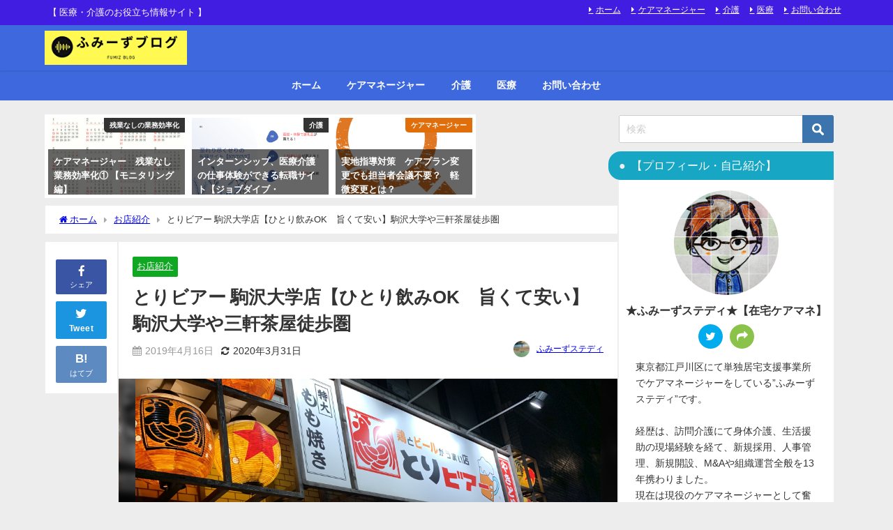

--- FILE ---
content_type: text/html; charset=UTF-8
request_url: https://fumizsteady.com/alone-drink-good-komazawadaigaku-sangenjaya
body_size: 22381
content:
<!DOCTYPE html>
<html lang="ja">
<head>
<meta charset="utf-8">
<meta http-equiv="X-UA-Compatible" content="IE=edge">
<meta name="viewport" content="width=device-width, initial-scale=1" />
<title>とりビアー 駒沢大学店【ひとり飲みOK　旨くて安い】駒沢大学や三軒茶屋徒歩圏</title>
<meta name="description" content="  こんにちは、ふみーずステディです。  仕事で遅くなってしまったけれど、お腹もすいたし、喉も乾いたし、一人でも立ち寄って一杯やりたい気分！！という平日の夜におススメのお店をご紹介します。  環七通り">
<meta name="thumbnail" content="https://fumizsteady.com/wp-content/uploads/2019/04/20190412_141615886_iOS-150x150.jpg" /><!-- Diver OGP -->
<meta property="og:locale" content="ja_JP" />
<meta property="og:title" content="とりビアー 駒沢大学店【ひとり飲みOK　旨くて安い】駒沢大学や三軒茶屋徒歩圏" />
<meta property="og:description" content="  こんにちは、ふみーずステディです。  仕事で遅くなってしまったけれど、お腹もすいたし、喉も乾いたし、一人でも立ち寄って一杯やりたい気分！！という平日の夜におススメのお店をご紹介します。  環七通り" />
<meta property="og:type" content="article" />
<meta property="og:url" content="https://fumizsteady.com/alone-drink-good-komazawadaigaku-sangenjaya" />
<meta property="og:image" content="https://fumizsteady.com/wp-content/uploads/2019/04/20190412_141615886_iOS.jpg" />
<meta property="og:site_name" content="Fumiz Blog / ふみーずブログ" />
<meta name="twitter:site" content="fumistepforward" />
<meta name="twitter:card" content="summary_large_image" />
<meta name="twitter:title" content="とりビアー 駒沢大学店【ひとり飲みOK　旨くて安い】駒沢大学や三軒茶屋徒歩圏" />
<meta name="twitter:url" content="https://fumizsteady.com/alone-drink-good-komazawadaigaku-sangenjaya" />
<meta name="twitter:description" content="  こんにちは、ふみーずステディです。  仕事で遅くなってしまったけれど、お腹もすいたし、喉も乾いたし、一人でも立ち寄って一杯やりたい気分！！という平日の夜におススメのお店をご紹介します。  環七通り" />
<meta name="twitter:image" content="https://fumizsteady.com/wp-content/uploads/2019/04/20190412_141615886_iOS.jpg" />
<!-- / Diver OGP -->
<link rel="canonical" href="https://fumizsteady.com/alone-drink-good-komazawadaigaku-sangenjaya">
<link rel="shortcut icon" href="">
<!--[if IE]>
		<link rel="shortcut icon" href="">
<![endif]-->
<link rel="apple-touch-icon" href="" />
	<link rel="amphtml" href="https://fumizsteady.com/alone-drink-good-komazawadaigaku-sangenjaya?amp=1">
<meta name='robots' content='index, follow, max-image-preview:large, max-snippet:-1, max-video-preview:-1' />
	<style>img:is([sizes="auto" i], [sizes^="auto," i]) { contain-intrinsic-size: 3000px 1500px }</style>
	
	<!-- This site is optimized with the Yoast SEO plugin v20.6 - https://yoast.com/wordpress/plugins/seo/ -->
	<link rel="canonical" href="https://fumizsteady.com/alone-drink-good-komazawadaigaku-sangenjaya" />
	<meta property="og:locale" content="ja_JP" />
	<meta property="og:type" content="article" />
	<meta property="og:title" content="とりビアー 駒沢大学店【ひとり飲みOK　旨くて安い】駒沢大学や三軒茶屋徒歩圏 - Fumiz Blog / ふみーずブログ" />
	<meta property="og:description" content="&nbsp; &nbsp; こんにちは、ふみーずステディです。 &nbsp; 仕事で遅くなってしまったけれど、お腹もすいたし、喉も乾いたし、一人でも立ち寄って一杯やりたい気分！！という平日の夜におススメのお店をご紹介します。 &nbsp; …" />
	<meta property="og:url" content="https://fumizsteady.com/alone-drink-good-komazawadaigaku-sangenjaya" />
	<meta property="og:site_name" content="Fumiz Blog / ふみーずブログ" />
	<meta property="article:published_time" content="2019-04-16T12:40:59+00:00" />
	<meta property="article:modified_time" content="2020-03-31T07:32:30+00:00" />
	<meta property="og:image" content="https://fumizsteady.com/wp-content/uploads/2019/04/20190412_141615886_iOS-1024x768.jpg" />
	<meta property="og:image:width" content="1024" />
	<meta property="og:image:height" content="768" />
	<meta property="og:image:type" content="image/jpeg" />
	<meta name="author" content="ふみーずステディ" />
	<meta name="twitter:card" content="summary_large_image" />
	<meta name="twitter:creator" content="@https://twitter.com/fumistepforward" />
	<meta name="twitter:site" content="@fumistepforward" />
	<meta name="twitter:label1" content="執筆者" />
	<meta name="twitter:data1" content="ふみーずステディ" />
	<script type="application/ld+json" class="yoast-schema-graph">{"@context":"https://schema.org","@graph":[{"@type":"Article","@id":"https://fumizsteady.com/alone-drink-good-komazawadaigaku-sangenjaya#article","isPartOf":{"@id":"https://fumizsteady.com/alone-drink-good-komazawadaigaku-sangenjaya"},"author":{"name":"ふみーずステディ","@id":"https://fumizsteady.com/#/schema/person/08e162ec4b903df1c3dc6eb287dea5be"},"headline":"とりビアー 駒沢大学店【ひとり飲みOK　旨くて安い】駒沢大学や三軒茶屋徒歩圏","datePublished":"2019-04-16T12:40:59+00:00","dateModified":"2020-03-31T07:32:30+00:00","mainEntityOfPage":{"@id":"https://fumizsteady.com/alone-drink-good-komazawadaigaku-sangenjaya"},"wordCount":74,"commentCount":0,"publisher":{"@id":"https://fumizsteady.com/#/schema/person/08e162ec4b903df1c3dc6eb287dea5be"},"image":{"@id":"https://fumizsteady.com/alone-drink-good-komazawadaigaku-sangenjaya#primaryimage"},"thumbnailUrl":"https://fumizsteady.com/wp-content/uploads/2019/04/20190412_141615886_iOS.jpg","articleSection":["お店紹介"],"inLanguage":"ja","potentialAction":[{"@type":"CommentAction","name":"Comment","target":["https://fumizsteady.com/alone-drink-good-komazawadaigaku-sangenjaya#respond"]}]},{"@type":"WebPage","@id":"https://fumizsteady.com/alone-drink-good-komazawadaigaku-sangenjaya","url":"https://fumizsteady.com/alone-drink-good-komazawadaigaku-sangenjaya","name":"とりビアー 駒沢大学店【ひとり飲みOK　旨くて安い】駒沢大学や三軒茶屋徒歩圏 - Fumiz Blog / ふみーずブログ","isPartOf":{"@id":"https://fumizsteady.com/#website"},"primaryImageOfPage":{"@id":"https://fumizsteady.com/alone-drink-good-komazawadaigaku-sangenjaya#primaryimage"},"image":{"@id":"https://fumizsteady.com/alone-drink-good-komazawadaigaku-sangenjaya#primaryimage"},"thumbnailUrl":"https://fumizsteady.com/wp-content/uploads/2019/04/20190412_141615886_iOS.jpg","datePublished":"2019-04-16T12:40:59+00:00","dateModified":"2020-03-31T07:32:30+00:00","breadcrumb":{"@id":"https://fumizsteady.com/alone-drink-good-komazawadaigaku-sangenjaya#breadcrumb"},"inLanguage":"ja","potentialAction":[{"@type":"ReadAction","target":["https://fumizsteady.com/alone-drink-good-komazawadaigaku-sangenjaya"]}]},{"@type":"ImageObject","inLanguage":"ja","@id":"https://fumizsteady.com/alone-drink-good-komazawadaigaku-sangenjaya#primaryimage","url":"https://fumizsteady.com/wp-content/uploads/2019/04/20190412_141615886_iOS.jpg","contentUrl":"https://fumizsteady.com/wp-content/uploads/2019/04/20190412_141615886_iOS.jpg","width":4032,"height":3024},{"@type":"BreadcrumbList","@id":"https://fumizsteady.com/alone-drink-good-komazawadaigaku-sangenjaya#breadcrumb","itemListElement":[{"@type":"ListItem","position":1,"name":"ホーム","item":"https://fumizsteady.com/"},{"@type":"ListItem","position":2,"name":"とりビアー 駒沢大学店【ひとり飲みOK　旨くて安い】駒沢大学や三軒茶屋徒歩圏"}]},{"@type":"WebSite","@id":"https://fumizsteady.com/#website","url":"https://fumizsteady.com/","name":"Fumiz Blog / ふみーずブログ","description":"【 医療・介護のお役立ち情報サイト 】","publisher":{"@id":"https://fumizsteady.com/#/schema/person/08e162ec4b903df1c3dc6eb287dea5be"},"potentialAction":[{"@type":"SearchAction","target":{"@type":"EntryPoint","urlTemplate":"https://fumizsteady.com/?s={search_term_string}"},"query-input":"required name=search_term_string"}],"inLanguage":"ja"},{"@type":["Person","Organization"],"@id":"https://fumizsteady.com/#/schema/person/08e162ec4b903df1c3dc6eb287dea5be","name":"ふみーずステディ","image":{"@type":"ImageObject","inLanguage":"ja","@id":"https://fumizsteady.com/#/schema/person/image/","url":"https://fumizsteady.com/wp-content/uploads/2019/04/IMG_1351-96x96.jpg","contentUrl":"https://fumizsteady.com/wp-content/uploads/2019/04/IMG_1351-96x96.jpg","caption":"ふみーずステディ"},"logo":{"@id":"https://fumizsteady.com/#/schema/person/image/"},"description":"こんにちは、ふみーずステディです。 訪問介護、デイサービス、グループホームや居宅支援事業所の運営を経験した後、単独居宅支援事業所にて現役のケアマネをしています。 地域のネットワークを駆使して資源の発掘、情報収集しながら皆様に有用な情報を提供していきたいと思います！","sameAs":["https://fumizsteady.com","https://twitter.com/https://twitter.com/fumistepforward"],"url":"https://fumizsteady.com/author/fumizsteady"}]}</script>
	<!-- / Yoast SEO plugin. -->


<link rel='dns-prefetch' href='//secure.gravatar.com' />
<link rel='dns-prefetch' href='//cdnjs.cloudflare.com' />
<link rel='dns-prefetch' href='//stats.wp.com' />
<link rel='dns-prefetch' href='//v0.wordpress.com' />
<link rel='dns-prefetch' href='//c0.wp.com' />
<link rel="alternate" type="application/rss+xml" title="Fumiz Blog / ふみーずブログ &raquo; フィード" href="https://fumizsteady.com/feed" />
<link rel="alternate" type="application/rss+xml" title="Fumiz Blog / ふみーずブログ &raquo; コメントフィード" href="https://fumizsteady.com/comments/feed" />
<link rel="alternate" type="application/rss+xml" title="Fumiz Blog / ふみーずブログ &raquo; とりビアー 駒沢大学店【ひとり飲みOK　旨くて安い】駒沢大学や三軒茶屋徒歩圏 のコメントのフィード" href="https://fumizsteady.com/alone-drink-good-komazawadaigaku-sangenjaya/feed" />
<link rel='stylesheet'  href='https://c0.wp.com/c/6.8.3/wp-includes/css/dist/block-library/style.min.css'  media='all'>
<style id='wp-block-library-inline-css' type='text/css'>
.has-text-align-justify{text-align:justify;}
</style>
<style id='classic-theme-styles-inline-css' type='text/css'>
/*! This file is auto-generated */
.wp-block-button__link{color:#fff;background-color:#32373c;border-radius:9999px;box-shadow:none;text-decoration:none;padding:calc(.667em + 2px) calc(1.333em + 2px);font-size:1.125em}.wp-block-file__button{background:#32373c;color:#fff;text-decoration:none}
</style>
<link rel='stylesheet'  href='https://fumizsteady.com/wp-content/plugins/jetpack/jetpack_vendor/automattic/jetpack-videopress/build/block-editor/blocks/video/view.css?minify=false&#038;ver=317afd605f368082816f&#038;theme=4.9.9'  media='all'>
<link rel='stylesheet'  href='https://c0.wp.com/c/6.8.3/wp-includes/js/mediaelement/mediaelementplayer-legacy.min.css'  media='all'>
<link rel='stylesheet'  href='https://c0.wp.com/c/6.8.3/wp-includes/js/mediaelement/wp-mediaelement.min.css'  media='all'>
<style id='global-styles-inline-css' type='text/css'>
:root{--wp--preset--aspect-ratio--square: 1;--wp--preset--aspect-ratio--4-3: 4/3;--wp--preset--aspect-ratio--3-4: 3/4;--wp--preset--aspect-ratio--3-2: 3/2;--wp--preset--aspect-ratio--2-3: 2/3;--wp--preset--aspect-ratio--16-9: 16/9;--wp--preset--aspect-ratio--9-16: 9/16;--wp--preset--color--black: #000;--wp--preset--color--cyan-bluish-gray: #abb8c3;--wp--preset--color--white: #fff;--wp--preset--color--pale-pink: #f78da7;--wp--preset--color--vivid-red: #cf2e2e;--wp--preset--color--luminous-vivid-orange: #ff6900;--wp--preset--color--luminous-vivid-amber: #fcb900;--wp--preset--color--light-green-cyan: #7bdcb5;--wp--preset--color--vivid-green-cyan: #00d084;--wp--preset--color--pale-cyan-blue: #8ed1fc;--wp--preset--color--vivid-cyan-blue: #0693e3;--wp--preset--color--vivid-purple: #9b51e0;--wp--preset--color--light-blue: #70b8f1;--wp--preset--color--light-red: #ff8178;--wp--preset--color--light-green: #2ac113;--wp--preset--color--light-yellow: #ffe822;--wp--preset--color--light-orange: #ffa30d;--wp--preset--color--blue: #00f;--wp--preset--color--red: #f00;--wp--preset--color--purple: #674970;--wp--preset--color--gray: #ccc;--wp--preset--gradient--vivid-cyan-blue-to-vivid-purple: linear-gradient(135deg,rgba(6,147,227,1) 0%,rgb(155,81,224) 100%);--wp--preset--gradient--light-green-cyan-to-vivid-green-cyan: linear-gradient(135deg,rgb(122,220,180) 0%,rgb(0,208,130) 100%);--wp--preset--gradient--luminous-vivid-amber-to-luminous-vivid-orange: linear-gradient(135deg,rgba(252,185,0,1) 0%,rgba(255,105,0,1) 100%);--wp--preset--gradient--luminous-vivid-orange-to-vivid-red: linear-gradient(135deg,rgba(255,105,0,1) 0%,rgb(207,46,46) 100%);--wp--preset--gradient--very-light-gray-to-cyan-bluish-gray: linear-gradient(135deg,rgb(238,238,238) 0%,rgb(169,184,195) 100%);--wp--preset--gradient--cool-to-warm-spectrum: linear-gradient(135deg,rgb(74,234,220) 0%,rgb(151,120,209) 20%,rgb(207,42,186) 40%,rgb(238,44,130) 60%,rgb(251,105,98) 80%,rgb(254,248,76) 100%);--wp--preset--gradient--blush-light-purple: linear-gradient(135deg,rgb(255,206,236) 0%,rgb(152,150,240) 100%);--wp--preset--gradient--blush-bordeaux: linear-gradient(135deg,rgb(254,205,165) 0%,rgb(254,45,45) 50%,rgb(107,0,62) 100%);--wp--preset--gradient--luminous-dusk: linear-gradient(135deg,rgb(255,203,112) 0%,rgb(199,81,192) 50%,rgb(65,88,208) 100%);--wp--preset--gradient--pale-ocean: linear-gradient(135deg,rgb(255,245,203) 0%,rgb(182,227,212) 50%,rgb(51,167,181) 100%);--wp--preset--gradient--electric-grass: linear-gradient(135deg,rgb(202,248,128) 0%,rgb(113,206,126) 100%);--wp--preset--gradient--midnight: linear-gradient(135deg,rgb(2,3,129) 0%,rgb(40,116,252) 100%);--wp--preset--font-size--small: 13px;--wp--preset--font-size--medium: 20px;--wp--preset--font-size--large: 36px;--wp--preset--font-size--x-large: 42px;--wp--preset--spacing--20: 0.44rem;--wp--preset--spacing--30: 0.67rem;--wp--preset--spacing--40: 1rem;--wp--preset--spacing--50: 1.5rem;--wp--preset--spacing--60: 2.25rem;--wp--preset--spacing--70: 3.38rem;--wp--preset--spacing--80: 5.06rem;--wp--preset--shadow--natural: 6px 6px 9px rgba(0, 0, 0, 0.2);--wp--preset--shadow--deep: 12px 12px 50px rgba(0, 0, 0, 0.4);--wp--preset--shadow--sharp: 6px 6px 0px rgba(0, 0, 0, 0.2);--wp--preset--shadow--outlined: 6px 6px 0px -3px rgba(255, 255, 255, 1), 6px 6px rgba(0, 0, 0, 1);--wp--preset--shadow--crisp: 6px 6px 0px rgba(0, 0, 0, 1);}:where(.is-layout-flex){gap: 0.5em;}:where(.is-layout-grid){gap: 0.5em;}body .is-layout-flex{display: flex;}.is-layout-flex{flex-wrap: wrap;align-items: center;}.is-layout-flex > :is(*, div){margin: 0;}body .is-layout-grid{display: grid;}.is-layout-grid > :is(*, div){margin: 0;}:where(.wp-block-columns.is-layout-flex){gap: 2em;}:where(.wp-block-columns.is-layout-grid){gap: 2em;}:where(.wp-block-post-template.is-layout-flex){gap: 1.25em;}:where(.wp-block-post-template.is-layout-grid){gap: 1.25em;}.has-black-color{color: var(--wp--preset--color--black) !important;}.has-cyan-bluish-gray-color{color: var(--wp--preset--color--cyan-bluish-gray) !important;}.has-white-color{color: var(--wp--preset--color--white) !important;}.has-pale-pink-color{color: var(--wp--preset--color--pale-pink) !important;}.has-vivid-red-color{color: var(--wp--preset--color--vivid-red) !important;}.has-luminous-vivid-orange-color{color: var(--wp--preset--color--luminous-vivid-orange) !important;}.has-luminous-vivid-amber-color{color: var(--wp--preset--color--luminous-vivid-amber) !important;}.has-light-green-cyan-color{color: var(--wp--preset--color--light-green-cyan) !important;}.has-vivid-green-cyan-color{color: var(--wp--preset--color--vivid-green-cyan) !important;}.has-pale-cyan-blue-color{color: var(--wp--preset--color--pale-cyan-blue) !important;}.has-vivid-cyan-blue-color{color: var(--wp--preset--color--vivid-cyan-blue) !important;}.has-vivid-purple-color{color: var(--wp--preset--color--vivid-purple) !important;}.has-black-background-color{background-color: var(--wp--preset--color--black) !important;}.has-cyan-bluish-gray-background-color{background-color: var(--wp--preset--color--cyan-bluish-gray) !important;}.has-white-background-color{background-color: var(--wp--preset--color--white) !important;}.has-pale-pink-background-color{background-color: var(--wp--preset--color--pale-pink) !important;}.has-vivid-red-background-color{background-color: var(--wp--preset--color--vivid-red) !important;}.has-luminous-vivid-orange-background-color{background-color: var(--wp--preset--color--luminous-vivid-orange) !important;}.has-luminous-vivid-amber-background-color{background-color: var(--wp--preset--color--luminous-vivid-amber) !important;}.has-light-green-cyan-background-color{background-color: var(--wp--preset--color--light-green-cyan) !important;}.has-vivid-green-cyan-background-color{background-color: var(--wp--preset--color--vivid-green-cyan) !important;}.has-pale-cyan-blue-background-color{background-color: var(--wp--preset--color--pale-cyan-blue) !important;}.has-vivid-cyan-blue-background-color{background-color: var(--wp--preset--color--vivid-cyan-blue) !important;}.has-vivid-purple-background-color{background-color: var(--wp--preset--color--vivid-purple) !important;}.has-black-border-color{border-color: var(--wp--preset--color--black) !important;}.has-cyan-bluish-gray-border-color{border-color: var(--wp--preset--color--cyan-bluish-gray) !important;}.has-white-border-color{border-color: var(--wp--preset--color--white) !important;}.has-pale-pink-border-color{border-color: var(--wp--preset--color--pale-pink) !important;}.has-vivid-red-border-color{border-color: var(--wp--preset--color--vivid-red) !important;}.has-luminous-vivid-orange-border-color{border-color: var(--wp--preset--color--luminous-vivid-orange) !important;}.has-luminous-vivid-amber-border-color{border-color: var(--wp--preset--color--luminous-vivid-amber) !important;}.has-light-green-cyan-border-color{border-color: var(--wp--preset--color--light-green-cyan) !important;}.has-vivid-green-cyan-border-color{border-color: var(--wp--preset--color--vivid-green-cyan) !important;}.has-pale-cyan-blue-border-color{border-color: var(--wp--preset--color--pale-cyan-blue) !important;}.has-vivid-cyan-blue-border-color{border-color: var(--wp--preset--color--vivid-cyan-blue) !important;}.has-vivid-purple-border-color{border-color: var(--wp--preset--color--vivid-purple) !important;}.has-vivid-cyan-blue-to-vivid-purple-gradient-background{background: var(--wp--preset--gradient--vivid-cyan-blue-to-vivid-purple) !important;}.has-light-green-cyan-to-vivid-green-cyan-gradient-background{background: var(--wp--preset--gradient--light-green-cyan-to-vivid-green-cyan) !important;}.has-luminous-vivid-amber-to-luminous-vivid-orange-gradient-background{background: var(--wp--preset--gradient--luminous-vivid-amber-to-luminous-vivid-orange) !important;}.has-luminous-vivid-orange-to-vivid-red-gradient-background{background: var(--wp--preset--gradient--luminous-vivid-orange-to-vivid-red) !important;}.has-very-light-gray-to-cyan-bluish-gray-gradient-background{background: var(--wp--preset--gradient--very-light-gray-to-cyan-bluish-gray) !important;}.has-cool-to-warm-spectrum-gradient-background{background: var(--wp--preset--gradient--cool-to-warm-spectrum) !important;}.has-blush-light-purple-gradient-background{background: var(--wp--preset--gradient--blush-light-purple) !important;}.has-blush-bordeaux-gradient-background{background: var(--wp--preset--gradient--blush-bordeaux) !important;}.has-luminous-dusk-gradient-background{background: var(--wp--preset--gradient--luminous-dusk) !important;}.has-pale-ocean-gradient-background{background: var(--wp--preset--gradient--pale-ocean) !important;}.has-electric-grass-gradient-background{background: var(--wp--preset--gradient--electric-grass) !important;}.has-midnight-gradient-background{background: var(--wp--preset--gradient--midnight) !important;}.has-small-font-size{font-size: var(--wp--preset--font-size--small) !important;}.has-medium-font-size{font-size: var(--wp--preset--font-size--medium) !important;}.has-large-font-size{font-size: var(--wp--preset--font-size--large) !important;}.has-x-large-font-size{font-size: var(--wp--preset--font-size--x-large) !important;}
:where(.wp-block-post-template.is-layout-flex){gap: 1.25em;}:where(.wp-block-post-template.is-layout-grid){gap: 1.25em;}
:where(.wp-block-columns.is-layout-flex){gap: 2em;}:where(.wp-block-columns.is-layout-grid){gap: 2em;}
:root :where(.wp-block-pullquote){font-size: 1.5em;line-height: 1.6;}
</style>
<link rel='stylesheet'  href='https://fumizsteady.com/wp-content/plugins/contact-form-7/includes/css/styles.css?ver=5.7.6&#038;theme=4.9.9'  media='all'>
<link rel='stylesheet'  href='https://fumizsteady.com/wp-content/plugins/wordpress-popular-posts/assets/css/wpp.css?ver=6.1.1&#038;theme=4.9.9'  media='all'>
<link rel='stylesheet'  href='https://fumizsteady.com/wp-content/themes/diver/css/style.min.css?ver=6.8.3&#038;theme=4.9.9'  media='all'>
<link rel='stylesheet'  href='https://fumizsteady.com/wp-content/themes/diver_child/style.css?theme=4.9.9'  media='all'>
<link rel='stylesheet'  href='https://c0.wp.com/p/jetpack/12.1.2/css/jetpack.css'  media='all'>
<script type="text/javascript"src="https://c0.wp.com/c/6.8.3/wp-includes/js/jquery/jquery.min.js" id="jquery-core-js"></script>
<script type="text/javascript"src="https://c0.wp.com/c/6.8.3/wp-includes/js/jquery/jquery-migrate.min.js" id="jquery-migrate-js"></script>
<script type="application/json" id="wpp-json">
/* <![CDATA[ */
{"sampling_active":1,"sampling_rate":100,"ajax_url":"https:\/\/fumizsteady.com\/wp-json\/wordpress-popular-posts\/v1\/popular-posts","api_url":"https:\/\/fumizsteady.com\/wp-json\/wordpress-popular-posts","ID":451,"token":"2c4571d1cc","lang":0,"debug":0}
/* ]]> */
</script>
<script type="text/javascript"src="https://fumizsteady.com/wp-content/plugins/wordpress-popular-posts/assets/js/wpp.min.js?ver=6.1.1&amp;theme=4.9.9" id="wpp-js-js"></script>
<link rel="https://api.w.org/" href="https://fumizsteady.com/wp-json/" /><link rel="alternate" title="JSON" type="application/json" href="https://fumizsteady.com/wp-json/wp/v2/posts/451" /><link rel="EditURI" type="application/rsd+xml" title="RSD" href="https://fumizsteady.com/xmlrpc.php?rsd" />
<meta name="generator" content="WordPress 6.8.3" />
<link rel='shortlink' href='https://wp.me/paTr81-7h' />
<link rel="alternate" title="oEmbed (JSON)" type="application/json+oembed" href="https://fumizsteady.com/wp-json/oembed/1.0/embed?url=https%3A%2F%2Ffumizsteady.com%2Falone-drink-good-komazawadaigaku-sangenjaya" />
<link rel="alternate" title="oEmbed (XML)" type="text/xml+oembed" href="https://fumizsteady.com/wp-json/oembed/1.0/embed?url=https%3A%2F%2Ffumizsteady.com%2Falone-drink-good-komazawadaigaku-sangenjaya&#038;format=xml" />
   <script type="text/javascript">
   var _gaq = _gaq || [];
   _gaq.push(['_setAccount', 'UA-136785425-1']);
   _gaq.push(['_trackPageview']);
   (function() {
   var ga = document.createElement('script'); ga.type = 'text/javascript'; ga.async = true;
   ga.src = ('https:' == document.location.protocol ? 'https://ssl' : 'http://www') + '.google-analytics.com/ga.js';
   var s = document.getElementsByTagName('script')[0]; s.parentNode.insertBefore(ga, s);
   })();
   </script>
	<style>img#wpstats{display:none}</style>
		            <style id="wpp-loading-animation-styles">@-webkit-keyframes bgslide{from{background-position-x:0}to{background-position-x:-200%}}@keyframes bgslide{from{background-position-x:0}to{background-position-x:-200%}}.wpp-widget-placeholder,.wpp-widget-block-placeholder{margin:0 auto;width:60px;height:3px;background:#dd3737;background:linear-gradient(90deg,#dd3737 0%,#571313 10%,#dd3737 100%);background-size:200% auto;border-radius:3px;-webkit-animation:bgslide 1s infinite linear;animation:bgslide 1s infinite linear}</style>
            <script data-ad-client="ca-pub-1753761498160756" async src="https://pagead2.googlesyndication.com/pagead/js/adsbygoogle.js"></script><script type="application/ld+json" class="json-ld">[
    {
        "@context": "https://schema.org",
        "@type": "BlogPosting",
        "mainEntityOfPage": {
            "@type": "WebPage",
            "@id": "https://fumizsteady.com/alone-drink-good-komazawadaigaku-sangenjaya"
        },
        "headline": "とりビアー 駒沢大学店【ひとり飲みOK　旨くて安い】駒沢大学や三軒茶屋徒歩圏",
        "image": [
            "https://fumizsteady.com/wp-content/uploads/2019/04/20190412_141615886_iOS.jpg",
            "https://fumizsteady.com/wp-content/uploads/2019/04/20190412_141615886_iOS-300x225.jpg",
            "https://fumizsteady.com/wp-content/uploads/2019/04/20190412_141615886_iOS-150x150.jpg"
        ],
        "description": "  こんにちは、ふみーずステディです。  仕事で遅くなってしまったけれど、お腹もすいたし、喉も乾いたし、一人でも立ち寄って一杯やりたい気分！！という平日の夜におススメのお店をご紹介します。  環七通り",
        "datePublished": "2019-04-16T21:40:59+09:00",
        "dateModified": "2020-03-31T16:32:30+09:00",
        "articleSection": [
            "お店紹介"
        ],
        "author": {
            "@type": "Person",
            "name": "ふみーずステディ",
            "url": "https://fumizsteady.com/author/fumizsteady"
        },
        "publisher": {
            "@context": "http://schema.org",
            "@type": "Organization",
            "name": "Fumiz Blog / ふみーずブログ",
            "description": "【 医療・介護のお役立ち情報サイト 】",
            "logo": {
                "@type": "ImageObject",
                "url": "https://fumizsteady.com/wp-content/uploads/2019/05/ふみーずブログ加工.png"
            }
        }
    }
]</script>
<style>body{background-image:url('');}</style> <style> #onlynav ul ul,#nav_fixed #nav ul ul,.header-logo #nav ul ul {visibility:hidden;opacity:0;transition:.2s ease-in-out;transform:translateY(10px);}#onlynav ul ul ul,#nav_fixed #nav ul ul ul,.header-logo #nav ul ul ul {transform:translateX(-20px) translateY(0);}#onlynav ul li:hover > ul,#nav_fixed #nav ul li:hover > ul,.header-logo #nav ul li:hover > ul{visibility:visible;opacity:1;transform:translateY(0);}#onlynav ul ul li:hover > ul,#nav_fixed #nav ul ul li:hover > ul,.header-logo #nav ul ul li:hover > ul{transform:translateX(0) translateY(0);}</style><style>body{background-color:#ededed;color:#333333;}:where(a){color:#333355;}:where(a):hover{color:#6495ED}:where(.content){color:#000;}:where(.content) a{color:#6f97bc;}:where(.content) a:hover{color:#6495ED;}.header-wrap,#header ul.sub-menu, #header ul.children,#scrollnav,.description_sp{background:#3e68dd;color:#eeee22}.header-wrap a,#scrollnav a,div.logo_title{color:#333355;}.header-wrap a:hover,div.logo_title:hover{color:#6495ed}.drawer-nav-btn span{background-color:#333355;}.drawer-nav-btn:before,.drawer-nav-btn:after {border-color:#333355;}#scrollnav ul li a{background:#ffffff;color:#505050}.header_small_menu{background:#411de2;color:#fff}.header_small_menu a{color:#fff}.header_small_menu a:hover{color:#cccccc}#nav_fixed.fixed, #nav_fixed #nav ul ul{background:#ffffff;color:#333333}#nav_fixed.fixed a,#nav_fixed .logo_title{color:#333355}#nav_fixed.fixed a:hover{color:#6495ED}#nav_fixed .drawer-nav-btn:before,#nav_fixed .drawer-nav-btn:after{border-color:#333355;}#nav_fixed .drawer-nav-btn span{background-color:#333355;}#onlynav{background:#3e68dd;color:#ffffff}#onlynav ul li a{color:#ffffff}#onlynav ul ul.sub-menu{background:#3e68dd}#onlynav div > ul > li > a:before{border-color:#ffffff}#onlynav ul > li:hover > a:hover,#onlynav ul>li:hover>a,#onlynav ul>li:hover li:hover>a,#onlynav ul li:hover ul li ul li:hover > a{background:#e0e01f;color:#ffffff}#onlynav ul li ul li ul:before{border-left-color:#ffffff}#onlynav ul li:last-child ul li ul:before{border-right-color:#ffffff}#bigfooter{background:#fff;color:#333333}#bigfooter a{color:#333355}#bigfooter a:hover{color:#6495ED}#footer{background:#fff;color:#999}#footer a{color:#333355}#footer a:hover{color:#6495ED}#sidebar .widget{background:#fff;color:#333;}#sidebar .widget a{color:#333355;}#sidebar .widget a:hover{color:#6495ED;}.post-box-contents,#main-wrap #pickup_posts_container img,.hentry, #single-main .post-sub,.navigation,.single_thumbnail,.in_loop,#breadcrumb,.pickup-cat-list,.maintop-widget, .mainbottom-widget,#share_plz,.sticky-post-box,.catpage_content_wrap,.cat-post-main{background:#fff;}.post-box{border-color:#eee;}.drawer_content_title,.searchbox_content_title{background:#eee;color:#333;}.drawer-nav,#header_search{background:#fff}.drawer-nav,.drawer-nav a,#header_search,#header_search a{color:#000}#footer_sticky_menu{background:rgba(255,255,255,.8)}.footermenu_col{background:rgba(255,255,255,.8);color:#333;}a.page-numbers{background:#afafaf;color:#fff;}.pagination .current{background:#607d8b;color:#fff;}</style><style>@media screen and (min-width:1201px){#main-wrap,.header-wrap .header-logo,.header_small_content,.bigfooter_wrap,.footer_content,.container_top_widget,.container_bottom_widget{width:90%;}}@media screen and (max-width:1200px){ #main-wrap,.header-wrap .header-logo, .header_small_content, .bigfooter_wrap,.footer_content, .container_top_widget, .container_bottom_widget{width:96%;}}@media screen and (max-width:768px){#main-wrap,.header-wrap .header-logo,.header_small_content,.bigfooter_wrap,.footer_content,.container_top_widget,.container_bottom_widget{width:100%;}}@media screen and (min-width:960px){#sidebar {width:310px;}}</style><style>@media screen and (min-width:1201px){#main-wrap{width:90%;}}@media screen and (max-width:1200px){ #main-wrap{width:96%;}}</style><style type="text/css" id="diver-custom-heading-css">.content h2:where(:not([class])),:where(.is-editor-blocks) :where(.content) h2:not(.sc_heading){color:#fff;background-color:#e8a010;text-align:left;}.content h3:where(:not([class])),:where(.is-editor-blocks) :where(.content) h3:not(.sc_heading){color:#d16442;background-color:#e2581d;text-align:left;border-top:2px solid #e2581d;border-bottom:2px solid #e2581d;background:transparent;padding-left:0px;padding-right:0px;}.content h4:where(:not([class])),:where(.is-editor-blocks) :where(.content) h4:not(.sc_heading){color:#38b553;background-color:#1dba25;text-align:left;border-bottom:2px solid #1dba25;background:transparent;padding-left:0px;padding-right:0px;}.content h5:where(:not([class])),:where(.is-editor-blocks) :where(.content) h5:not(.sc_heading){color:#000;}</style><script async src="//pagead2.googlesyndication.com/pagead/js/adsbygoogle.js"></script>
<script>
  (adsbygoogle = window.adsbygoogle || []).push({
    google_ad_client: "ca-pub-1753761498160756",
    enable_page_level_ads: true
  });
</script><link rel="icon" href="https://fumizsteady.com/wp-content/uploads/2019/03/cropped-IMG_0883-32x32.jpg" sizes="32x32" />
<link rel="icon" href="https://fumizsteady.com/wp-content/uploads/2019/03/cropped-IMG_0883-192x192.jpg" sizes="192x192" />
<link rel="apple-touch-icon" href="https://fumizsteady.com/wp-content/uploads/2019/03/cropped-IMG_0883-180x180.jpg" />
<meta name="msapplication-TileImage" content="https://fumizsteady.com/wp-content/uploads/2019/03/cropped-IMG_0883-270x270.jpg" />

<script src="https://www.youtube.com/iframe_api"></script>

<script async src="//pagead2.googlesyndication.com/pagead/js/adsbygoogle.js"></script>
</head>
<body itemscope="itemscope" itemtype="http://schema.org/WebPage" class="wp-singular post-template-default single single-post postid-451 single-format-standard wp-embed-responsive wp-theme-diver wp-child-theme-diver_child  l-sidebar-right">


<div id="container">
<!-- header -->
	<!-- lpページでは表示しない -->
	<div id="header" class="clearfix">
					<header class="header-wrap" role="banner" itemscope="itemscope" itemtype="http://schema.org/WPHeader">
			<div class="header_small_menu clearfix">
		<div class="header_small_content">
			<div id="description">【 医療・介護のお役立ち情報サイト 】</div>
			<nav class="header_small_menu_right" role="navigation" itemscope="itemscope" itemtype="http://scheme.org/SiteNavigationElement">
				<ul id="menu-%e3%83%88%e3%83%83%e3%83%97%e3%83%9a%e3%83%bc%e3%82%b8" class="menu"><li id="menu-item-269" class="menu-item menu-item-type-custom menu-item-object-custom menu-item-home menu-item-269"><a href="https://fumizsteady.com/">ホーム</a></li>
<li id="menu-item-273" class="menu-item menu-item-type-taxonomy menu-item-object-category menu-item-273"><a href="https://fumizsteady.com/category/caremanager">ケアマネージャー</a></li>
<li id="menu-item-768" class="menu-item menu-item-type-taxonomy menu-item-object-category menu-item-768"><a href="https://fumizsteady.com/category/nursing">介護</a></li>
<li id="menu-item-769" class="menu-item menu-item-type-taxonomy menu-item-object-category menu-item-769"><a href="https://fumizsteady.com/category/medical">医療</a></li>
<li id="menu-item-270" class="menu-item menu-item-type-post_type menu-item-object-page menu-item-270"><a href="https://fumizsteady.com/contact-me">お問い合わせ</a></li>
</ul>			</nav>
		</div>
	</div>

			<div class="header-logo clearfix">
				

				<!-- /Navigation -->

								<div id="logo">
										<a href="https://fumizsteady.com/">
						
															<img src="https://fumizsteady.com/wp-content/uploads/2019/05/ふみーずブログ加工.png" alt="Fumiz Blog / ふみーずブログ" width="250" height="60">
							
											</a>
				</div>
							</div>
		</header>
		<nav id="scrollnav" role="navigation" itemscope="itemscope" itemtype="http://scheme.org/SiteNavigationElement">
			<div class="menu-%e3%83%88%e3%83%83%e3%83%97%e3%83%9a%e3%83%bc%e3%82%b8-container"><ul id="scroll-menu"><li class="menu-item menu-item-type-custom menu-item-object-custom menu-item-home menu-item-269"><a href="https://fumizsteady.com/">ホーム</a></li>
<li class="menu-item menu-item-type-taxonomy menu-item-object-category menu-item-273"><a href="https://fumizsteady.com/category/caremanager">ケアマネージャー</a></li>
<li class="menu-item menu-item-type-taxonomy menu-item-object-category menu-item-768"><a href="https://fumizsteady.com/category/nursing">介護</a></li>
<li class="menu-item menu-item-type-taxonomy menu-item-object-category menu-item-769"><a href="https://fumizsteady.com/category/medical">医療</a></li>
<li class="menu-item menu-item-type-post_type menu-item-object-page menu-item-270"><a href="https://fumizsteady.com/contact-me">お問い合わせ</a></li>
</ul></div>		</nav>
		
		<div id="nav_fixed">
		<div class="header-logo clearfix">
			<!-- Navigation -->
			

			<!-- /Navigation -->
			<div class="logo clearfix">
				<a href="https://fumizsteady.com/">
					
													<img src="https://fumizsteady.com/wp-content/uploads/2019/05/ふみーずブログ加工.png" alt="Fumiz Blog / ふみーずブログ" width="250" height="60">
													
									</a>
			</div>
					<nav id="nav" role="navigation" itemscope="itemscope" itemtype="http://scheme.org/SiteNavigationElement">
				<div class="menu-%e3%83%88%e3%83%83%e3%83%97%e3%83%9a%e3%83%bc%e3%82%b8-container"><ul id="fixnavul" class="menu"><li class="menu-item menu-item-type-custom menu-item-object-custom menu-item-home menu-item-269"><a href="https://fumizsteady.com/">ホーム</a></li>
<li class="menu-item menu-item-type-taxonomy menu-item-object-category menu-item-273"><a href="https://fumizsteady.com/category/caremanager">ケアマネージャー</a></li>
<li class="menu-item menu-item-type-taxonomy menu-item-object-category menu-item-768"><a href="https://fumizsteady.com/category/nursing">介護</a></li>
<li class="menu-item menu-item-type-taxonomy menu-item-object-category menu-item-769"><a href="https://fumizsteady.com/category/medical">医療</a></li>
<li class="menu-item menu-item-type-post_type menu-item-object-page menu-item-270"><a href="https://fumizsteady.com/contact-me">お問い合わせ</a></li>
</ul></div>			</nav>
				</div>
	</div>
							<nav id="onlynav" class="onlynav" role="navigation" itemscope="itemscope" itemtype="http://scheme.org/SiteNavigationElement">
				<div class="menu-%e3%83%88%e3%83%83%e3%83%97%e3%83%9a%e3%83%bc%e3%82%b8-container"><ul id="onlynavul" class="menu"><li class="menu-item menu-item-type-custom menu-item-object-custom menu-item-home menu-item-269"><a href="https://fumizsteady.com/">ホーム</a></li>
<li class="menu-item menu-item-type-taxonomy menu-item-object-category menu-item-273"><a href="https://fumizsteady.com/category/caremanager">ケアマネージャー</a></li>
<li class="menu-item menu-item-type-taxonomy menu-item-object-category menu-item-768"><a href="https://fumizsteady.com/category/nursing">介護</a></li>
<li class="menu-item menu-item-type-taxonomy menu-item-object-category menu-item-769"><a href="https://fumizsteady.com/category/medical">医療</a></li>
<li class="menu-item menu-item-type-post_type menu-item-object-page menu-item-270"><a href="https://fumizsteady.com/contact-me">お問い合わせ</a></li>
</ul></div>			</nav>
					</div>
	<div class="d_sp">
		</div>
	
	<div id="main-wrap">
	<!-- main -->
		<div class="l-main-container">
		<main id="single-main"  style="margin-right:-330px;padding-right:330px;" role="main">
					<div id='pickup_posts_container' class='slider-container pickup-slider'><ul class='pickup-posts slider-inner' data-slick='{"slidesToShow":4,"slidesToScroll":1,"autoplay":true,"autoplaySpeed":4000,"infinite":true,"arrows":true,"dots":true,"responsive":[{"breakpoint":1200,"settings":{"slidesToShow":3}},{"breakpoint":768,"settings":{"slidesToShow":2}}]}'><li class="pickup-posts__item"><a href="https://fumizsteady.com/caremanager-no-overwork-1" title="ケアマネージャー　残業なし業務効率化① 【モニタリング編】"><img src="[data-uri]" width="526" height="351" alt="ケアマネージャー　残業なし業務効率化① 【モニタリング編】" loading="lazy" data-src="https://fumizsteady.com/wp-content/uploads/2019/03/-e1553861183914.jpg" class="lazyload"><span class="pickup-cat post-category-overwork-business-efficiency js-category-style">残業なしの業務効率化</span><div class="meta"><div class="pickup-title">ケアマネージャー　残業なし業務効率化① 【モニタリング編】</div><span class="pickup-dt">2019年3月29日</span></div></a></li><li class="pickup-posts__item"><a href="https://fumizsteady.com/internship-workexperience-jobdive" title="インターンシップ、医療介護の仕事体験ができる転職サイト【ジョブダイブ・JOBDIVE】"><img src="[data-uri]" width="2560" height="1440" alt="インターンシップ、医療介護の仕事体験ができる転職サイト【ジョブダイブ・JOBDIVE】" loading="lazy" data-src="https://fumizsteady.com/wp-content/uploads/2020/02/転職サイトJOVDIVEアイキャッチ-pdf.jpg" class="lazyload"><span class="pickup-cat post-category-nursing js-category-style">介護</span><div class="meta"><div class="pickup-title">インターンシップ、医療介護の仕事体験ができる転職サイト【ジョブダイブ・JOBDIVE】</div><span class="pickup-dt">2020年2月24日</span></div></a></li><li class="pickup-posts__item"><a href="https://fumizsteady.com/jicchisidoutaisaku-keibihenkoutoha" title="実地指導対策　ケアプラン変更でも担当者会議不要？　軽微変更とは？"><img src="[data-uri]" width="600" height="600" alt="実地指導対策　ケアプラン変更でも担当者会議不要？　軽微変更とは？" loading="lazy" data-src="https://fumizsteady.com/wp-content/uploads/2019/07/虫眼鏡イラスト.png" class="lazyload"><span class="pickup-cat post-category-caremanager js-category-style" style="background-color:#e06e0b;">ケアマネージャー</span><div class="meta"><div class="pickup-title">実地指導対策　ケアプラン変更でも担当者会議不要？　軽微変更とは？</div><span class="pickup-dt">2019年7月29日</span></div></a></li></ul></div>
								<div id="breadcrumb"><ul itemscope itemtype="http://schema.org/BreadcrumbList"><li itemprop="itemListElement" itemscope itemtype="http://schema.org/ListItem"><a href="https://fumizsteady.com/" itemprop="item"><span itemprop="name"><i class="fa fa-home" aria-hidden="true"></i> ホーム</span></a><meta itemprop="position" content="1" /></li><li itemprop="itemListElement" itemscope itemtype="http://schema.org/ListItem"><a href="https://fumizsteady.com/category/shops" itemprop="item"><span itemprop="name">お店紹介</span></a><meta itemprop="position" content="2" /></li><li itemprop="itemListElement" itemscope itemtype="http://schema.org/ListItem"><span itemprop="name">とりビアー 駒沢大学店【ひとり飲みOK　旨くて安い】駒沢大学や三軒茶屋徒歩圏</span><meta itemprop="position" content="3" /></li></ul></div> 
					<div id="content_area" class="fadeIn animated">
						<div class="content_area_side">
	<div id="share_plz">

		
			<div class="fb-like share_sns" data-href="https%3A%2F%2Ffumizsteady.com%2Falone-drink-good-komazawadaigaku-sangenjaya" data-layout="box_count" data-action="like" data-show-faces="true" data-share="false"></div>

			<div class="share-fb share_sns">
			<a href="http://www.facebook.com/share.php?u=https%3A%2F%2Ffumizsteady.com%2Falone-drink-good-komazawadaigaku-sangenjaya" onclick="window.open(this.href,'FBwindow','width=650,height=450,menubar=no,toolbar=no,scrollbars=yes');return false;" title="Facebookでシェア"><i class="fa fa-facebook" style="font-size:1.5em;padding-top: 4px;"></i><br>シェア
						</a>
			</div>
							<div class="sc-tw share_sns"><a data-url="https%3A%2F%2Ffumizsteady.com%2Falone-drink-good-komazawadaigaku-sangenjaya" href="http://twitter.com/share?text=%E3%81%A8%E3%82%8A%E3%83%93%E3%82%A2%E3%83%BC+%E9%A7%92%E6%B2%A2%E5%A4%A7%E5%AD%A6%E5%BA%97%E3%80%90%E3%81%B2%E3%81%A8%E3%82%8A%E9%A3%B2%E3%81%BFOK%E3%80%80%E6%97%A8%E3%81%8F%E3%81%A6%E5%AE%89%E3%81%84%E3%80%91%E9%A7%92%E6%B2%A2%E5%A4%A7%E5%AD%A6%E3%82%84%E4%B8%89%E8%BB%92%E8%8C%B6%E5%B1%8B%E5%BE%92%E6%AD%A9%E5%9C%8F&url=https%3A%2F%2Ffumizsteady.com%2Falone-drink-good-komazawadaigaku-sangenjaya" data-lang="ja" data-dnt="false" target="_blank"><i class="fa fa-twitter" style="font-size:1.5em;padding-top: 4px;"></i><br>Tweet
						</a></div>

		
					<div class="share-hatebu share_sns">       
			<a href="http://b.hatena.ne.jp/add?mode=confirm&url=https%3A%2F%2Ffumizsteady.com%2Falone-drink-good-komazawadaigaku-sangenjaya&title=%E3%81%A8%E3%82%8A%E3%83%93%E3%82%A2%E3%83%BC+%E9%A7%92%E6%B2%A2%E5%A4%A7%E5%AD%A6%E5%BA%97%E3%80%90%E3%81%B2%E3%81%A8%E3%82%8A%E9%A3%B2%E3%81%BFOK%E3%80%80%E6%97%A8%E3%81%8F%E3%81%A6%E5%AE%89%E3%81%84%E3%80%91%E9%A7%92%E6%B2%A2%E5%A4%A7%E5%AD%A6%E3%82%84%E4%B8%89%E8%BB%92%E8%8C%B6%E5%B1%8B%E5%BE%92%E6%AD%A9%E5%9C%8F" onclick="window.open(this.href, 'HBwindow', 'width=600, height=400, menubar=no, toolbar=no, scrollbars=yes'); return false;" target="_blank"><div style="font-weight: bold;font-size: 1.5em">B!</div><span class="text">はてブ</span></a>
			</div>
		
		
			</div>
</div>
						<article id="post-451" class="post-451 post type-post status-publish format-standard has-post-thumbnail hentry category-shops">
							<header>
								<div class="post-meta clearfix">
									<div class="cat-tag">
																					<div class="single-post-category" style="background:#10a822"><a href="https://fumizsteady.com/category/shops" rel="category tag">お店紹介</a></div>
																													</div>

									<h1 class="single-post-title entry-title">とりビアー 駒沢大学店【ひとり飲みOK　旨くて安い】駒沢大学や三軒茶屋徒歩圏</h1>
									<div class="post-meta-bottom">
																			<time class="single-post-date published updated" datetime="2019-04-16"><i class="fa fa-calendar" aria-hidden="true"></i>2019年4月16日</time>
																												<time class="single-post-date modified" datetime="2020-03-31"><i class="fa fa-refresh" aria-hidden="true"></i>2020年3月31日</time>
																		
									</div>
																			<ul class="post-author vcard author">
										<li class="post-author-thum"><img alt='' src="[data-uri]" data-lazy-type="image" data-lazy-src='https://fumizsteady.com/wp-content/uploads/2019/04/IMG_1351-25x25.jpg' data-lazy-srcset='https://fumizsteady.com/wp-content/uploads/2019/04/IMG_1351-50x50.jpg 2x' class='lazy lazy-hidden avatar avatar-25 photo' height='25' width='25' decoding='async'/><noscript><img alt='' src='https://fumizsteady.com/wp-content/uploads/2019/04/IMG_1351-25x25.jpg' srcset='https://fumizsteady.com/wp-content/uploads/2019/04/IMG_1351-50x50.jpg 2x' class='avatar avatar-25 photo' height='25' width='25' decoding='async'/></noscript></li>
										<li class="post-author-name fn post-author"><a href="https://fumizsteady.com/author/fumizsteady">ふみーずステディ</a>
										</li>
										</ul>
																	</div>
								<figure class="single_thumbnail lazyload" data-bg="https://fumizsteady.com/wp-content/uploads/2019/04/20190412_141615886_iOS.jpg"><img src="https://fumizsteady.com/wp-content/uploads/2019/04/20190412_141615886_iOS.jpg" width="4032" height="3024" alt="とりビアー 駒沢大学店【ひとり飲みOK　旨くて安い】駒沢大学や三軒茶屋徒歩圏"></figure>

<div class="share" >
			<div class="sns small c3">
			
			<!--Facebookボタン-->  
			 
			<a class="facebook" href="https://www.facebook.com/share.php?u=https%3A%2F%2Ffumizsteady.com%2Falone-drink-good-komazawadaigaku-sangenjaya" onclick="window.open(this.href, 'FBwindow', 'width=650, height=450, menubar=no, toolbar=no, scrollbars=yes'); return false;"><i class="fa fa-facebook"></i><span class="sns_name">Facebook</span>
						</a>
			
			<!--ツイートボタン-->
						<a class="twitter" target="blank" href="https://twitter.com/intent/tweet?url=https%3A%2F%2Ffumizsteady.com%2Falone-drink-good-komazawadaigaku-sangenjaya&text=%E3%81%A8%E3%82%8A%E3%83%93%E3%82%A2%E3%83%BC+%E9%A7%92%E6%B2%A2%E5%A4%A7%E5%AD%A6%E5%BA%97%E3%80%90%E3%81%B2%E3%81%A8%E3%82%8A%E9%A3%B2%E3%81%BFOK%E3%80%80%E6%97%A8%E3%81%8F%E3%81%A6%E5%AE%89%E3%81%84%E3%80%91%E9%A7%92%E6%B2%A2%E5%A4%A7%E5%AD%A6%E3%82%84%E4%B8%89%E8%BB%92%E8%8C%B6%E5%B1%8B%E5%BE%92%E6%AD%A9%E5%9C%8F&via=fumistepforward&tw_p=tweetbutton"><i class="fa fa-twitter"></i><span class="sns_name">Twitter</span>
						</a>
			
			<!--はてブボタン--> 
			     
			<a class="hatebu" href="https://b.hatena.ne.jp/add?mode=confirm&url=https%3A%2F%2Ffumizsteady.com%2Falone-drink-good-komazawadaigaku-sangenjaya&title=%E3%81%A8%E3%82%8A%E3%83%93%E3%82%A2%E3%83%BC+%E9%A7%92%E6%B2%A2%E5%A4%A7%E5%AD%A6%E5%BA%97%E3%80%90%E3%81%B2%E3%81%A8%E3%82%8A%E9%A3%B2%E3%81%BFOK%E3%80%80%E6%97%A8%E3%81%8F%E3%81%A6%E5%AE%89%E3%81%84%E3%80%91%E9%A7%92%E6%B2%A2%E5%A4%A7%E5%AD%A6%E3%82%84%E4%B8%89%E8%BB%92%E8%8C%B6%E5%B1%8B%E5%BE%92%E6%AD%A9%E5%9C%8F" onclick="window.open(this.href, 'HBwindow', 'width=600, height=400, menubar=no, toolbar=no, scrollbars=yes'); return false;" target="_blank"><span class="sns_name">はてブ</span>
						</a>
			

			<!--LINEボタン--> 
			
			<!--ポケットボタン-->  
			
			<!--Feedlyボタン-->  
			
		</div>
	</div>
							</header>
							<section class="single-post-main">
																		<div class="clearfix diver_widget_adarea hid"><div class="diver_widget_adlabel">スポンサーリンク</div><div class="col2"><div class="diver_ad">
                      <ins class="adsbygoogle" style="display:block" data-ad-client="ca-pub-1753761498160756" data-ad-slot="5577015457" data-ad-format="rectangle"></ins>
                      <script>(adsbygoogle = window.adsbygoogle || []).push({});</script></div></div><div class="col2"><div class="diver_ad">
                      <ins class="adsbygoogle" style="display:block" data-ad-client="ca-pub-1753761498160756" data-ad-slot="5577015457" data-ad-format="rectangle"></ins>
                      <script>(adsbygoogle = window.adsbygoogle || []).push({});</script></div></div></div>

									<div class="content">
																		<p>&nbsp;</p>
<p>&nbsp;</p>
<p>こんにちは、ふみーずステディです。</p>
<p>&nbsp;</p>
<p>仕事で遅くなってしまったけれど、お腹もすいたし、喉も乾いたし、一人でも立ち寄って一杯やりたい気分！！という平日の夜におススメのお店をご紹介します。</p>
<p>&nbsp;</p>
<p>環七通り沿いにある焼き鳥をメインに取り扱っている居酒屋です。</p>
<p>上馬交差点から環七を南に3～4分程度歩くと左手にお店は見えてきます。</p>
<p>&nbsp;</p>
<h2>1.　最寄りは駒沢大学駅</h2>
<p>場所はマップにてご確認ください。</p>
<p><img src="[data-uri]"  class="lazy lazy-hidden" data-lazy-type="iframe" data-lazy-src="&lt;iframe width=&quot;800&quot; height=&quot;600&quot; style=&quot;border: 0;&quot; src=&quot;https://www.google.com/maps/embed?pb=!1m18!1m12!1m3!1d3242.752987368599!2d139.66489781527605!3d35.633815540178205!2m3!1f0!2f0!3f0!3m2!1i1024!2i768!4f13.1!3m3!1m2!1s0x6018f496ebb582e3%3A0x769bc9b8cfe7d43c!2z44CSMTU0LTAwMDMg5p2x5Lqs6YO95LiW55Sw6LC35Yy66YeO5rKi77yS5LiB55uu77yS77yW4oiS77yV!5e0!3m2!1sja!2sjp!4v1555416571940!5m2!1sja!2sjp&quot; frameborder=&quot;0&quot; allowfullscreen=&quot;allowfullscreen&quot;&gt;&lt;/iframe&gt;" alt=""><noscript><iframe width="800" height="600" style="border: 0;" src="https://www.google.com/maps/embed?pb=!1m18!1m12!1m3!1d3242.752987368599!2d139.66489781527605!3d35.633815540178205!2m3!1f0!2f0!3f0!3m2!1i1024!2i768!4f13.1!3m3!1m2!1s0x6018f496ebb582e3%3A0x769bc9b8cfe7d43c!2z44CSMTU0LTAwMDMg5p2x5Lqs6YO95LiW55Sw6LC35Yy66YeO5rKi77yS5LiB55uu77yS77yW4oiS77yV!5e0!3m2!1sja!2sjp!4v1555416571940!5m2!1sja!2sjp" frameborder="0" allowfullscreen="allowfullscreen"></iframe></noscript></p>
<p>&nbsp;</p>
<p>&nbsp;</p>
<h2>2.　焼き鳥メインの居酒屋さん</h2>
<p>当日は金曜日２３時くらいに入店しましたが、カウンター、テーブル席共に満席に近い状態でした。</p>
<p>少人数で歓談しながら食事を楽しんだり、カウンターでお一人で食べながら飲まれる方もいらっしゃって、雰囲気は◎でした！</p>
<p>お一人で来るなら『おひとり様セット』がオススメです。ドリンク一杯、焼き物、サイドメニューがたったの千円で楽しめます。さらに100円上乗せすればドリンクが大ジョッキに変更できます。</p>
<p>&nbsp;</p>
<div id="attachment_445" style="width: 778px" class="wp-caption aligncenter"><img fetchpriority="high" decoding="async" aria-describedby="caption-attachment-445" src="[data-uri]" data-lazy-type="image" data-lazy-src="https://fumizsteady.com/wp-content/uploads/2019/04/20190412_141841000_iOS-768x1024.jpg" alt="" class="lazy lazy-hidden size-large wp-image-445" width="768" height="1024" data-lazy-srcset="https://fumizsteady.com/wp-content/uploads/2019/04/20190412_141841000_iOS-768x1024.jpg 768w, https://fumizsteady.com/wp-content/uploads/2019/04/20190412_141841000_iOS-225x300.jpg 225w" data-lazy-sizes="(max-width: 768px) 100vw, 768px" /><noscript><img fetchpriority="high" decoding="async" aria-describedby="caption-attachment-445" src="https://fumizsteady.com/wp-content/uploads/2019/04/20190412_141841000_iOS-768x1024.jpg" alt="" class="size-large wp-image-445" width="768" height="1024" srcset="https://fumizsteady.com/wp-content/uploads/2019/04/20190412_141841000_iOS-768x1024.jpg 768w, https://fumizsteady.com/wp-content/uploads/2019/04/20190412_141841000_iOS-225x300.jpg 225w" sizes="(max-width: 768px) 100vw, 768px" /></noscript><p id="caption-attachment-445" class="wp-caption-text"><span style="font-size: 12pt;">ひとり飲みの定番メニュー</span><br /><span style="font-size: 12pt;">１００円プラスでビールは大ジョッキに変更します</span></p></div>
<p>&nbsp;</p>
<p>&nbsp;</p>
<div id="attachment_447" style="width: 1034px" class="wp-caption aligncenter"><img loading="lazy" decoding="async" aria-describedby="caption-attachment-447" data-src="[data-uri]" data-lazy-type="image" data-lazy-src="https://fumizsteady.com/wp-content/uploads/2019/04/20190412_142629000_iOS-1024x768.jpg" alt="" class="lazy lazy-hidden size-large wp-image-447 lazyload" width="1024" height="768" data-data-lazy-srcset="https://fumizsteady.com/wp-content/uploads/2019/04/20190412_142629000_iOS-1024x768.jpg 1024w, https://fumizsteady.com/wp-content/uploads/2019/04/20190412_142629000_iOS-300x225.jpg 300w, https://fumizsteady.com/wp-content/uploads/2019/04/20190412_142629000_iOS-768x576.jpg 768w" data-data-lazy-sizes="auto, (max-width: 1024px) 100vw, 1024px" /><noscript><img loading="lazy" decoding="async" aria-describedby="caption-attachment-447" data-src="https://fumizsteady.com/wp-content/uploads/2019/04/20190412_142629000_iOS-1024x768.jpg" alt="" class="size-large wp-image-447 lazyload" width="1024" height="768" data-srcset="https://fumizsteady.com/wp-content/uploads/2019/04/20190412_142629000_iOS-1024x768.jpg 1024w, https://fumizsteady.com/wp-content/uploads/2019/04/20190412_142629000_iOS-300x225.jpg 300w, https://fumizsteady.com/wp-content/uploads/2019/04/20190412_142629000_iOS-768x576.jpg 768w" data-sizes="auto, (max-width: 1024px) 100vw, 1024px" /></noscript><p id="caption-attachment-447" class="wp-caption-text"><span style="font-size: 12pt;">肩カルビ、キムチ、大ビールで決まり！！</span></p></div>
<p>&nbsp;</p>
<p>&nbsp;</p>
<div id="attachment_444" style="width: 1034px" class="wp-caption aligncenter"><img loading="lazy" decoding="async" aria-describedby="caption-attachment-444" data-src="[data-uri]" data-lazy-type="image" data-lazy-src="https://fumizsteady.com/wp-content/uploads/2019/04/20190412_142807000_iOS-1024x768.jpg" alt="" class="lazy lazy-hidden size-large wp-image-444 lazyload" width="1024" height="768" data-data-lazy-srcset="https://fumizsteady.com/wp-content/uploads/2019/04/20190412_142807000_iOS-1024x768.jpg 1024w, https://fumizsteady.com/wp-content/uploads/2019/04/20190412_142807000_iOS-300x225.jpg 300w, https://fumizsteady.com/wp-content/uploads/2019/04/20190412_142807000_iOS-768x576.jpg 768w" data-data-lazy-sizes="auto, (max-width: 1024px) 100vw, 1024px" /><noscript><img loading="lazy" decoding="async" aria-describedby="caption-attachment-444" data-src="https://fumizsteady.com/wp-content/uploads/2019/04/20190412_142807000_iOS-1024x768.jpg" alt="" class="size-large wp-image-444 lazyload" width="1024" height="768" data-srcset="https://fumizsteady.com/wp-content/uploads/2019/04/20190412_142807000_iOS-1024x768.jpg 1024w, https://fumizsteady.com/wp-content/uploads/2019/04/20190412_142807000_iOS-300x225.jpg 300w, https://fumizsteady.com/wp-content/uploads/2019/04/20190412_142807000_iOS-768x576.jpg 768w" data-sizes="auto, (max-width: 1024px) 100vw, 1024px" /></noscript><p id="caption-attachment-444" class="wp-caption-text"><span style="font-size: 12pt;">このキムチがビールとの相性抜群です！</span></p></div>
<p>&nbsp;</p>
<p>&nbsp;</p>
<div id="attachment_449" style="width: 1034px" class="wp-caption aligncenter"><img loading="lazy" decoding="async" aria-describedby="caption-attachment-449" data-src="[data-uri]" data-lazy-type="image" data-lazy-src="https://fumizsteady.com/wp-content/uploads/2019/04/20190412_142801000_iOS-1024x768.jpg" alt="" class="lazy lazy-hidden size-large wp-image-449 lazyload" width="1024" height="768" data-data-lazy-srcset="https://fumizsteady.com/wp-content/uploads/2019/04/20190412_142801000_iOS-1024x768.jpg 1024w, https://fumizsteady.com/wp-content/uploads/2019/04/20190412_142801000_iOS-300x225.jpg 300w, https://fumizsteady.com/wp-content/uploads/2019/04/20190412_142801000_iOS-768x576.jpg 768w" data-data-lazy-sizes="auto, (max-width: 1024px) 100vw, 1024px" /><noscript><img loading="lazy" decoding="async" aria-describedby="caption-attachment-449" data-src="https://fumizsteady.com/wp-content/uploads/2019/04/20190412_142801000_iOS-1024x768.jpg" alt="" class="size-large wp-image-449 lazyload" width="1024" height="768" data-srcset="https://fumizsteady.com/wp-content/uploads/2019/04/20190412_142801000_iOS-1024x768.jpg 1024w, https://fumizsteady.com/wp-content/uploads/2019/04/20190412_142801000_iOS-300x225.jpg 300w, https://fumizsteady.com/wp-content/uploads/2019/04/20190412_142801000_iOS-768x576.jpg 768w" data-sizes="auto, (max-width: 1024px) 100vw, 1024px" /></noscript><p id="caption-attachment-449" class="wp-caption-text"><span style="font-size: 12pt;">肩カルビ</span><br /><span style="font-size: 12pt;">見た目に裏切られる旨さです★</span></p></div>
<p>&nbsp;</p>
<p>&nbsp;</p>
<div id="attachment_448" style="width: 778px" class="wp-caption aligncenter"><img loading="lazy" decoding="async" aria-describedby="caption-attachment-448" data-src="[data-uri]" data-lazy-type="image" data-lazy-src="https://fumizsteady.com/wp-content/uploads/2019/04/20190412_143017420_iOS-768x1024.jpg" alt="" class="lazy lazy-hidden size-large wp-image-448 lazyload" width="768" height="1024" data-data-lazy-srcset="https://fumizsteady.com/wp-content/uploads/2019/04/20190412_143017420_iOS-768x1024.jpg 768w, https://fumizsteady.com/wp-content/uploads/2019/04/20190412_143017420_iOS-225x300.jpg 225w" data-data-lazy-sizes="auto, (max-width: 768px) 100vw, 768px" /><noscript><img loading="lazy" decoding="async" aria-describedby="caption-attachment-448" data-src="https://fumizsteady.com/wp-content/uploads/2019/04/20190412_143017420_iOS-768x1024.jpg" alt="" class="size-large wp-image-448 lazyload" width="768" height="1024" data-srcset="https://fumizsteady.com/wp-content/uploads/2019/04/20190412_143017420_iOS-768x1024.jpg 768w, https://fumizsteady.com/wp-content/uploads/2019/04/20190412_143017420_iOS-225x300.jpg 225w" data-sizes="auto, (max-width: 768px) 100vw, 768px" /></noscript><p id="caption-attachment-448" class="wp-caption-text"><span style="font-size: 12pt;">元気がよく感じの良い店員さん達</span></p></div>
<p>&nbsp;</p>
<p>&nbsp;</p>
<div id="attachment_446" style="width: 1034px" class="wp-caption aligncenter"><img loading="lazy" decoding="async" aria-describedby="caption-attachment-446" data-src="[data-uri]" data-lazy-type="image" data-lazy-src="https://fumizsteady.com/wp-content/uploads/2019/04/20190412_142927641_iOS-1024x768.jpg" alt="" class="lazy lazy-hidden wp-image-446 size-large lazyload" width="1024" height="768" data-data-lazy-srcset="https://fumizsteady.com/wp-content/uploads/2019/04/20190412_142927641_iOS-1024x768.jpg 1024w, https://fumizsteady.com/wp-content/uploads/2019/04/20190412_142927641_iOS-300x225.jpg 300w, https://fumizsteady.com/wp-content/uploads/2019/04/20190412_142927641_iOS-768x576.jpg 768w" data-data-lazy-sizes="auto, (max-width: 1024px) 100vw, 1024px" /><noscript><img loading="lazy" decoding="async" aria-describedby="caption-attachment-446" data-src="https://fumizsteady.com/wp-content/uploads/2019/04/20190412_142927641_iOS-1024x768.jpg" alt="" class="wp-image-446 size-large lazyload" width="1024" height="768" data-srcset="https://fumizsteady.com/wp-content/uploads/2019/04/20190412_142927641_iOS-1024x768.jpg 1024w, https://fumizsteady.com/wp-content/uploads/2019/04/20190412_142927641_iOS-300x225.jpg 300w, https://fumizsteady.com/wp-content/uploads/2019/04/20190412_142927641_iOS-768x576.jpg 768w" data-sizes="auto, (max-width: 1024px) 100vw, 1024px" /></noscript><p id="caption-attachment-446" class="wp-caption-text"><span style="font-size: 12pt;">ピリ辛きゅうり 今度食べよう</span></p></div>
<p>&nbsp;</p>
<p>&nbsp;</p>
<div id="attachment_450" style="width: 1034px" class="wp-caption aligncenter"><img loading="lazy" decoding="async" aria-describedby="caption-attachment-450" data-src="[data-uri]" data-lazy-type="image" data-lazy-src="https://fumizsteady.com/wp-content/uploads/2019/04/20190412_143225000_iOS-1024x768.jpg" alt="" class="lazy lazy-hidden wp-image-450 size-large lazyload" width="1024" height="768" data-data-lazy-srcset="https://fumizsteady.com/wp-content/uploads/2019/04/20190412_143225000_iOS-1024x768.jpg 1024w, https://fumizsteady.com/wp-content/uploads/2019/04/20190412_143225000_iOS-300x225.jpg 300w, https://fumizsteady.com/wp-content/uploads/2019/04/20190412_143225000_iOS-768x576.jpg 768w" data-data-lazy-sizes="auto, (max-width: 1024px) 100vw, 1024px" /><noscript><img loading="lazy" decoding="async" aria-describedby="caption-attachment-450" data-src="https://fumizsteady.com/wp-content/uploads/2019/04/20190412_143225000_iOS-1024x768.jpg" alt="" class="wp-image-450 size-large lazyload" width="1024" height="768" data-srcset="https://fumizsteady.com/wp-content/uploads/2019/04/20190412_143225000_iOS-1024x768.jpg 1024w, https://fumizsteady.com/wp-content/uploads/2019/04/20190412_143225000_iOS-300x225.jpg 300w, https://fumizsteady.com/wp-content/uploads/2019/04/20190412_143225000_iOS-768x576.jpg 768w" data-sizes="auto, (max-width: 1024px) 100vw, 1024px" /></noscript><p id="caption-attachment-450" class="wp-caption-text"><span style="font-size: 12pt;">大ジョッキが60円で飲めるなんて・・・ 魅力的すぎませんか</span></p></div>
<p>&nbsp;</p>
<p>&nbsp;</p>
<h2>3.　今日のまとめ</h2>
<p>店員さんも気さくで店の雰囲気はとても良かったです。常連さんも多そうなお店でした。</p>
<p>実はチェーン店で三軒茶屋や池尻大橋にも系列店があります。次はそちらにも足を運んでみたいと思っています。</p>
<p>&nbsp;</p>
<p>&nbsp;</p>
<p>今日はここまで。</p>
<p><span style="font-size: 18pt;">よろしくどーぞ！</span></p>
									</div>

									
									<div class="bottom_ad clearfix">
																				<div class="clearfix diver_widget_adarea hid"><div class="diver_widget_adlabel">スポンサーリンク</div><div class="col2"><div class="diver_ad">
                      <ins class="adsbygoogle" style="display:block" data-ad-client="ca-pub-1753761498160756" data-ad-slot="5577015457" data-ad-format="rectangle"></ins>
                      <script>(adsbygoogle = window.adsbygoogle || []).push({});</script></div></div><div class="col2"><div class="diver_ad">
                      <ins class="adsbygoogle" style="display:block" data-ad-client="ca-pub-1753761498160756" data-ad-slot="5577015457" data-ad-format="rectangle"></ins>
                      <script>(adsbygoogle = window.adsbygoogle || []).push({});</script></div></div></div>		
																		</div>

									

<div class="share" >
			<div class="sns small c3">
			
			<!--Facebookボタン-->  
			 
			<a class="facebook" href="https://www.facebook.com/share.php?u=https%3A%2F%2Ffumizsteady.com%2Falone-drink-good-komazawadaigaku-sangenjaya" onclick="window.open(this.href, 'FBwindow', 'width=650, height=450, menubar=no, toolbar=no, scrollbars=yes'); return false;"><i class="fa fa-facebook"></i><span class="sns_name">Facebook</span>
						</a>
			
			<!--ツイートボタン-->
						<a class="twitter" target="blank" href="https://twitter.com/intent/tweet?url=https%3A%2F%2Ffumizsteady.com%2Falone-drink-good-komazawadaigaku-sangenjaya&text=%E3%81%A8%E3%82%8A%E3%83%93%E3%82%A2%E3%83%BC+%E9%A7%92%E6%B2%A2%E5%A4%A7%E5%AD%A6%E5%BA%97%E3%80%90%E3%81%B2%E3%81%A8%E3%82%8A%E9%A3%B2%E3%81%BFOK%E3%80%80%E6%97%A8%E3%81%8F%E3%81%A6%E5%AE%89%E3%81%84%E3%80%91%E9%A7%92%E6%B2%A2%E5%A4%A7%E5%AD%A6%E3%82%84%E4%B8%89%E8%BB%92%E8%8C%B6%E5%B1%8B%E5%BE%92%E6%AD%A9%E5%9C%8F&via=fumistepforward&tw_p=tweetbutton"><i class="fa fa-twitter"></i><span class="sns_name">Twitter</span>
						</a>
			
			<!--はてブボタン--> 
			     
			<a class="hatebu" href="https://b.hatena.ne.jp/add?mode=confirm&url=https%3A%2F%2Ffumizsteady.com%2Falone-drink-good-komazawadaigaku-sangenjaya&title=%E3%81%A8%E3%82%8A%E3%83%93%E3%82%A2%E3%83%BC+%E9%A7%92%E6%B2%A2%E5%A4%A7%E5%AD%A6%E5%BA%97%E3%80%90%E3%81%B2%E3%81%A8%E3%82%8A%E9%A3%B2%E3%81%BFOK%E3%80%80%E6%97%A8%E3%81%8F%E3%81%A6%E5%AE%89%E3%81%84%E3%80%91%E9%A7%92%E6%B2%A2%E5%A4%A7%E5%AD%A6%E3%82%84%E4%B8%89%E8%BB%92%E8%8C%B6%E5%B1%8B%E5%BE%92%E6%AD%A9%E5%9C%8F" onclick="window.open(this.href, 'HBwindow', 'width=600, height=400, menubar=no, toolbar=no, scrollbars=yes'); return false;" target="_blank"><span class="sns_name">はてブ</span>
						</a>
			

			<!--LINEボタン--> 
			
			<!--ポケットボタン-->  
			
			<!--Feedlyボタン-->  
			
		</div>
	</div>
									  <div class="post_footer_author_title">この記事を書いた人</div>
  <div class="post_footer_author clearfix">
  <div class="post_author_user clearfix vcard author">
    <div class="post_thum"><img alt='ふみーずステディ' src="[data-uri]" data-lazy-type="image" data-lazy-src='https://fumizsteady.com/wp-content/uploads/2019/04/IMG_1351-100x100.jpg' data-lazy-srcset='https://fumizsteady.com/wp-content/uploads/2019/04/IMG_1351-200x200.jpg 2x' class='lazy lazy-hidden avatar avatar-100 photo' height='100' width='100' loading='lazy' decoding='async'/><noscript><img alt='ふみーずステディ' src='https://fumizsteady.com/wp-content/uploads/2019/04/IMG_1351-100x100.jpg' srcset='https://fumizsteady.com/wp-content/uploads/2019/04/IMG_1351-200x200.jpg 2x' class='avatar avatar-100 photo' height='100' width='100' loading='lazy' decoding='async'/></noscript>          <ul class="profile_sns">
                <li><a class="twitter" href="https://twitter.com/fumistepforward"><i class="fa fa-twitter" aria-hidden="true"></i></a></li>                      </ul>
    </div>
    <div class="post_author_user_meta">
      <div class="post-author fn"><a href="https://fumizsteady.com/author/fumizsteady">ふみーずステディ</a></div>
      <div class="post-description">こんにちは、ふみーずステディです。
訪問介護、デイサービス、グループホームや居宅支援事業所の運営を経験した後、単独居宅支援事業所にて現役のケアマネをしています。
地域のネットワークを駆使して資源の発掘、情報収集しながら皆様に有用な情報を提供していきたいと思います！</div>
    </div>
  </div>
        <div class="post_footer_author_title_post">最近書いた記事</div>
    <div class="author-post-wrap">
          <div class="author-post hvr-fade-post">
      <a href="https://fumizsteady.com/dialysis" title="人工透析（腹膜透析）とは？　どのような患者が対象？注意点は？" rel="bookmark">
        <figure class="author-post-thumb post-box-thumbnail__wrap">
          <img src="[data-uri]" width="150" height="150" alt="人工透析（腹膜透析）とは？　どのような患者が対象？注意点は？" loading="lazy" data-src="https://fumizsteady.com/wp-content/uploads/2020/11/腹膜透析キャプチャ-150x150.png" class="lazyload">                    <div class="author-post-cat"><span style="background:">病気【循環器】</span></div>
        </figure>
        <div class="author-post-meta">
          <div class="author-post-title">人工透析（腹膜透析）とは？　どのような患者が対象？注意点は？</div>
        </div>
      </a>
      </div>
            <div class="author-post hvr-fade-post">
      <a href="https://fumizsteady.com/ossification-of-the-posterior-longitudinal-ligament" title="後縦靭帯骨化症とは？　主な症状や原因、治療方法は？" rel="bookmark">
        <figure class="author-post-thumb post-box-thumbnail__wrap">
          <img src="[data-uri]" width="150" height="150" alt="後縦靭帯骨化症とは？　主な症状や原因、治療方法は？" loading="lazy" data-src="https://fumizsteady.com/wp-content/uploads/2020/10/後縦靭帯骨化症症状イラスト-150x150.png" class="lazyload">                    <div class="author-post-cat"><span style="background:">病気【運動器(骨・関節・筋肉)】</span></div>
        </figure>
        <div class="author-post-meta">
          <div class="author-post-title">後縦靭帯骨化症とは？　主な症状や原因、治療方法は？</div>
        </div>
      </a>
      </div>
            <div class="author-post hvr-fade-post">
      <a href="https://fumizsteady.com/pancreatitis" title="膵炎（急性・慢性）とは？　主な症状や原因、治療方法は？" rel="bookmark">
        <figure class="author-post-thumb post-box-thumbnail__wrap">
          <img src="[data-uri]" width="150" height="150" alt="膵炎（急性・慢性）とは？　主な症状や原因、治療方法は？" loading="lazy" data-src="https://fumizsteady.com/wp-content/uploads/2020/10/膵臓-150x150.jpg" class="lazyload">                    <div class="author-post-cat"><span style="background:">病気【消化器】</span></div>
        </figure>
        <div class="author-post-meta">
          <div class="author-post-title">膵炎（急性・慢性）とは？　主な症状や原因、治療方法は？</div>
        </div>
      </a>
      </div>
            <div class="author-post hvr-fade-post">
      <a href="https://fumizsteady.com/breast-cancer" title="乳ガンとは？　症状や原因、治療方法は？" rel="bookmark">
        <figure class="author-post-thumb post-box-thumbnail__wrap">
          <img src="[data-uri]" width="150" height="150" alt="乳ガンとは？　症状や原因、治療方法は？" loading="lazy" data-src="https://fumizsteady.com/wp-content/uploads/2020/09/乳がんイラスト-150x150.jpg" class="lazyload">                    <div class="author-post-cat"><span style="background:">病気【悪性腫瘍(ガン)】</span></div>
        </figure>
        <div class="author-post-meta">
          <div class="author-post-title">乳ガンとは？　症状や原因、治療方法は？</div>
        </div>
      </a>
      </div>
            </div>
      </div>
							</section>
							<footer class="article_footer">
								<!-- コメント -->
																<!-- 関連キーワード -->
								
								<!-- 関連記事 -->
								<div class="single_title"><span class="cat-link"><a href="https://fumizsteady.com/category/shops" rel="category tag">お店紹介</a></span>の関連記事</div>
<ul class="newpost_list">
			<li class="post_list_wrap clearfix hvr-fade-post">
		<a class="clearfix" href="https://fumizsteady.com/matsunosuke-shop" title="松之助 N.Y. 東京・代官山店　美味しいオシャレなスイーツ・ケーキ！！" rel="bookmark">
		<figure class="post-box-thumbnail__wrap">
		<img src="[data-uri]" width="150" height="150" alt="松之助 N.Y. 東京・代官山店　美味しいオシャレなスイーツ・ケーキ！！" loading="lazy" data-src="https://fumizsteady.com/wp-content/uploads/2019/03/thumbnail-150x150.jpg" class="lazyload">		</figure>
		<div class="meta">
		<div class="title">松之助 N.Y. 東京・代官山店　美味しいオシャレなスイーツ・ケーキ！！</div>
		<time class="date" datetime="2019-03-24">
		2019年3月24日		</time>
		</div>
		</a>
		</li>
		</ul>
															</footer>
						</article>
					</div>
					<!-- CTA -->
										<!-- navigation -->
					<ul class='navigation-post '><li class='navigation-post__item previous_post container-has-bg'><a class='navigation-post__link' href='https://fumizsteady.com/caremanager-no-overwork-4'><div class="navigation-post__thumb"><img src="[data-uri]" width="300" height="200" alt="ケアマネージャー　残業なし業務効率化④ 【ケアプラン作成編】" loading="lazy" data-src="https://fumizsteady.com/wp-content/uploads/2019/04/パソコンとノート-300x200.jpg" class="lazyload"></div><div class='navigation-post__title'>ケアマネージャー　残業なし業務効率化④ 【ケアプラン作成編】</div></a></li><li class='navigation-post__item next_post container-has-bg'><a class='navigation-post__link' href='https://fumizsteady.com/edogawaku-service-diapers'><div class='navigation-post__title'>江戸川区の高齢者　お得な福祉サービス【おむつ編】</div><div class="navigation-post__thumb"><img src="[data-uri]" width="200" height="200" alt="江戸川区の高齢者　お得な福祉サービス【おむつ編】" loading="lazy" data-src="https://fumizsteady.com/wp-content/uploads/2019/04/しろひげおじさん.png" class="lazyload"></div></a></li></ul>
					
						 
 										<div class="post-sub">
						<!-- bigshare -->
						<!-- rabdom_posts(bottom) -->
						  <div class="single_title">おすすめの記事</div>
  <section class="recommend-post">
            <article role="article" class="single-recommend clearfix hvr-fade-post" style="width:100%;float:none;">
          <a class="clearfix" href="https://fumizsteady.com/higher-brain-dysfunction" title="高次脳機能障害とは？　主な症状や原因、治療方法は？" rel="bookmark">
          <figure class="recommend-thumb post-box-thumbnail__wrap">
              <img src="[data-uri]" width="150" height="150" alt="高次脳機能障害とは？　主な症状や原因、治療方法は？" loading="lazy" data-src="https://fumizsteady.com/wp-content/uploads/2020/05/高次脳機能障害-150x150.png" class="lazyload">                        <div class="recommend-cat" style="background:">病気【脳・神経系】</div>
          </figure>
          <section class="recommend-meta">
            <div class="recommend-title">
                  高次脳機能障害とは？　主な症状や原因、治療方法は？            </div>
            <div class="recommend-desc">  こんにちは、ふみーずステディです。 東京都江戸川区にて現役在宅ケアマネージャーとして単独居宅支援事業にて勤務しております。  今回は”高...</div>
          </section>
          </a>
        </article>
              <article role="article" class="single-recommend clearfix hvr-fade-post" style="width:100%;float:none;">
          <a class="clearfix" href="https://fumizsteady.com/edogawaku-welfare-service-2" title="江戸川区の高齢者　お得な福祉サービス　毎月15,000円支給される！" rel="bookmark">
          <figure class="recommend-thumb post-box-thumbnail__wrap">
              <img src="[data-uri]" width="150" height="150" alt="江戸川区の高齢者　お得な福祉サービス　毎月15,000円支給される！" loading="lazy" data-src="https://fumizsteady.com/wp-content/uploads/2019/05/笑うおばあちゃん-150x150.png" class="lazyload">                        <div class="recommend-cat" style="background:">お得なサービス</div>
          </figure>
          <section class="recommend-meta">
            <div class="recommend-title">
                  江戸川区の高齢者　お得な福祉サービス　毎月15,000円支給される！            </div>
            <div class="recommend-desc">  こんにちは、ふみーずステディです。 東京都江戸川区にて現役在宅ケアマネージャーとして単独居宅支援事業にて勤務しております。  前回【江戸...</div>
          </section>
          </a>
        </article>
              <article role="article" class="single-recommend clearfix hvr-fade-post" style="width:100%;float:none;">
          <a class="clearfix" href="https://fumizsteady.com/caremanger-coronavirus-disease2019" title="ケアマネジャーが知っておく【新型コロナウィルスの感染者予防の臨時対策】" rel="bookmark">
          <figure class="recommend-thumb post-box-thumbnail__wrap">
              <img src="[data-uri]" width="150" height="150" alt="ケアマネジャーが知っておく【新型コロナウィルスの感染者予防の臨時対策】" loading="lazy" data-src="https://fumizsteady.com/wp-content/uploads/2020/04/人々マスク-150x150.jpg" class="lazyload">                        <div class="recommend-cat" style="background:#e06e0b">ケアマネージャー</div>
          </figure>
          <section class="recommend-meta">
            <div class="recommend-title">
                  ケアマネジャーが知っておく【新型コロナウィルスの感染者予防の臨時対策】            </div>
            <div class="recommend-desc"> こんにちは、ふみーずステディです。 東京都江戸川区にて現役在宅ケアマネージャーとして単独居宅支援事業にて勤務しております。  コロナ禍によ...</div>
          </section>
          </a>
        </article>
              <article role="article" class="single-recommend clearfix hvr-fade-post" style="width:100%;float:none;">
          <a class="clearfix" href="https://fumizsteady.com/spinocerebellar-degeneration" title="脊髄小脳変性症とは？　症状やリハビリ方法は？" rel="bookmark">
          <figure class="recommend-thumb post-box-thumbnail__wrap">
              <img src="[data-uri]" width="150" height="150" alt="脊髄小脳変性症とは？　症状やリハビリ方法は？" loading="lazy" data-src="https://fumizsteady.com/wp-content/uploads/2019/12/脊髄小脳変性症-150x150.png" class="lazyload">                        <div class="recommend-cat" style="background:">病気【脳・神経系】</div>
          </figure>
          <section class="recommend-meta">
            <div class="recommend-title">
                  脊髄小脳変性症とは？　症状やリハビリ方法は？            </div>
            <div class="recommend-desc">  こんにちは、ふみーずステディです。 東京都江戸川区にて現役在宅ケアマネージャーとして単独居宅支援事業にて勤務しております。  今回は”脊...</div>
          </section>
          </a>
        </article>
              <article role="article" class="single-recommend clearfix hvr-fade-post" style="width:100%;float:none;">
          <a class="clearfix" href="https://fumizsteady.com/three-major-diseases-inspection" title="三大疾病（ガン、心筋梗塞、脳卒中）の検査はどのようなものがあるのか？" rel="bookmark">
          <figure class="recommend-thumb post-box-thumbnail__wrap">
              <img src="[data-uri]" width="150" height="150" alt="三大疾病（ガン、心筋梗塞、脳卒中）の検査はどのようなものがあるのか？" loading="lazy" data-src="https://fumizsteady.com/wp-content/uploads/2019/12/MRI検査-150x150.gif" class="lazyload">                        <div class="recommend-cat" style="background:">検査</div>
          </figure>
          <section class="recommend-meta">
            <div class="recommend-title">
                  三大疾病（ガン、心筋梗塞、脳卒中）の検査はどのようなものがあるのか？            </div>
            <div class="recommend-desc">  こんにちは、ふみーずステディです。 東京都江戸川区にて現役在宅ケアマネージャーとして単独居宅支援事業にて勤務しております。  以前の記事...</div>
          </section>
          </a>
        </article>
              <article role="article" class="single-recommend clearfix hvr-fade-post" style="width:100%;float:none;">
          <a class="clearfix" href="https://fumizsteady.com/pet-inspection" title="PET・RI検査とは？『ガン』の早期発見が可能になります！" rel="bookmark">
          <figure class="recommend-thumb post-box-thumbnail__wrap">
              <img src="[data-uri]" width="150" height="150" alt="PET・RI検査とは？『ガン』の早期発見が可能になります！" loading="lazy" data-src="https://fumizsteady.com/wp-content/uploads/2020/02/PET検査イラスト-150x150.gif" class="lazyload">                        <div class="recommend-cat" style="background:">検査</div>
          </figure>
          <section class="recommend-meta">
            <div class="recommend-title">
                  PET・RI検査とは？『ガン』の早期発見が可能になります！            </div>
            <div class="recommend-desc">  こんにちは、ふみーずステディです。 東京都江戸川区にて現役在宅ケアマネージャーとして単独居宅支援事業にて勤務しております。  今回は一度...</div>
          </section>
          </a>
        </article>
              <article role="article" class="single-recommend clearfix hvr-fade-post" style="width:100%;float:none;">
          <a class="clearfix" href="https://fumizsteady.com/insulin-injection" title="糖尿病になったら？　インスリン注射とは？　血糖値とは？" rel="bookmark">
          <figure class="recommend-thumb post-box-thumbnail__wrap">
              <img src="[data-uri]" width="150" height="150" alt="糖尿病になったら？　インスリン注射とは？　血糖値とは？" loading="lazy" data-src="https://fumizsteady.com/wp-content/uploads/2019/11/インスリン注射-1-150x150.png" class="lazyload">                        <div class="recommend-cat" style="background:">在宅における医療処置</div>
          </figure>
          <section class="recommend-meta">
            <div class="recommend-title">
                  糖尿病になったら？　インスリン注射とは？　血糖値とは？            </div>
            <div class="recommend-desc">  こんにちは、ふみーずステディです。 東京都江戸川区にて現役在宅ケアマネージャーとして単独居宅支援事業にて勤務しております。  今回は”イ...</div>
          </section>
          </a>
        </article>
              <article role="article" class="single-recommend clearfix hvr-fade-post" style="width:100%;float:none;">
          <a class="clearfix" href="https://fumizsteady.com/caremanager-consultation-7-important-things" title="ケアマネージャー【相談援助の原則】利用者・家族の７つのニーズ" rel="bookmark">
          <figure class="recommend-thumb post-box-thumbnail__wrap">
              <img src="[data-uri]" width="150" height="150" alt="ケアマネージャー【相談援助の原則】利用者・家族の７つのニーズ" loading="lazy" data-src="https://fumizsteady.com/wp-content/uploads/2019/04/7y3SGojrah58AD51556526244_1556526260-150x150.jpg" class="lazyload">                        <div class="recommend-cat" style="background:#e06e0b">ケアマネージャー</div>
          </figure>
          <section class="recommend-meta">
            <div class="recommend-title">
                  ケアマネージャー【相談援助の原則】利用者・家族の７つのニーズ            </div>
            <div class="recommend-desc">  こんにちは、ふみーずステディです。 様々な利用者と接していると利用者や家族の数に比例して様々な要望が上がってきます。時折自立支援につなが...</div>
          </section>
          </a>
        </article>
            </section>
											</div>
									</main>

		<!-- /main -->
			<!-- sidebar -->
	<div id="sidebar" role="complementary">
		<div class="sidebar_content">
						<div id="search-2" class="widget widget_search"><form method="get" class="searchform" action="https://fumizsteady.com/" role="search">
	<input type="text" placeholder="検索" name="s" class="s">
	<input type="submit" class="searchsubmit" value="">
</form></div>        <div id="diver_widget_profile-3" class="widget widget_diver_widget_profile">            <div class="widgettitle">【プロフィール・自己紹介】</div>            <div class="diver_widget_profile clearfix">
                            <div class="clearfix coverimg lazyload no" >
                  <img class="lazyload" src="[data-uri]" data-src="https://fumizsteady.com/wp-content/uploads/2020/05/ふみーず加工.jpg" alt="userimg" />
                </div>
                            <div class="img_meta">
                    <div class="name">★ふみーずステディ★【在宅ケアマネ】</div>
                    <ul class="profile_sns">
                                            <li><a class="twitter" href="https://twitter.com/fumistepforward" target="_blank"><i class="fa fa-twitter" aria-hidden="true"></i></a></li>                                                                  <li><a class="sns" href="https://auctions.yahoo.co.jp/seller/pyurei" target="_blank"><i class="fa fa-share" aria-hidden="true"></i></a></li>                    </ul>
                  </div>
              <div class="meta">
                東京都江戸川区にて単独居宅支援事業所でケアマネージャーをしている”ふみーずステディ”です。<br />
<br />
経歴は、訪問介護にて身体介護、生活援助の現場経験を経て、新規採用、人事管理、新規開設、M&Aや組織運営全般を13年携わりました。<br />
現在は現役のケアマネージャーとして奮闘しています。<br />
<br />
当ブログでは、ケアマネージャー、医療関係者、介護職員、高齢者のご家族が必要とする情報をメインに発信しています。              </div>
                          </div>
        </div>        
<div id="wpp-2" class="widget popular-posts">
<div class="widgettitle">人気記事</div>

<p class="wpp-no-data">まだデータがありません。</p>
</div>
<div id="categories-2" class="widget widget_categories"><div class="widgettitle">カテゴリー</div>
			<ul>
					<li class="cat-item cat-item-9"><a href="https://fumizsteady.com/category/place">お出かけスポット</a>
</li>
	<li class="cat-item cat-item-4"><a href="https://fumizsteady.com/category/shops">お店紹介</a>
</li>
	<li class="cat-item cat-item-34"><a href="https://fumizsteady.com/category/nursing/%e3%81%8a%e5%be%97%e3%81%aa%e3%82%b5%e3%83%bc%e3%83%93%e3%82%b9">お得なサービス</a>
</li>
	<li class="cat-item cat-item-8"><a href="https://fumizsteady.com/category/caremanager">ケアマネージャー</a>
</li>
	<li class="cat-item cat-item-17"><a href="https://fumizsteady.com/category/technology">テクノロジー</a>
</li>
	<li class="cat-item cat-item-5"><a href="https://fumizsteady.com/category/blog">ブログ</a>
</li>
	<li class="cat-item cat-item-37"><a href="https://fumizsteady.com/category/%e3%83%a9%e3%83%b3%e3%82%ad%e3%83%b3%e3%82%b0">ランキング</a>
</li>
	<li class="cat-item cat-item-13"><a href="https://fumizsteady.com/category/reggea">レゲエ</a>
</li>
	<li class="cat-item cat-item-19"><a href="https://fumizsteady.com/category/nursing">介護</a>
</li>
	<li class="cat-item cat-item-18"><a href="https://fumizsteady.com/category/work-style-reform">働き方改革</a>
</li>
	<li class="cat-item cat-item-15"><a href="https://fumizsteady.com/category/medical">医療</a>
</li>
	<li class="cat-item cat-item-35"><a href="https://fumizsteady.com/category/medical/medical-procedure-at-home">在宅における医療処置</a>
</li>
	<li class="cat-item cat-item-20"><a href="https://fumizsteady.com/category/child">子供</a>
</li>
	<li class="cat-item cat-item-16"><a href="https://fumizsteady.com/category/%e5%b9%b3%e6%88%90">平成</a>
</li>
	<li class="cat-item cat-item-39"><a href="https://fumizsteady.com/category/%e6%a0%84%e9%a4%8a%e7%b4%a0">栄養素</a>
</li>
	<li class="cat-item cat-item-32"><a href="https://fumizsteady.com/category/medical/inspection">検査</a>
</li>
	<li class="cat-item cat-item-36"><a href="https://fumizsteady.com/category/caremanager/overwork-business-efficiency">残業なしの業務効率化</a>
</li>
	<li class="cat-item cat-item-28"><a href="https://fumizsteady.com/category/medical/sick-metabolism-endocrine">病気【代謝・内分泌】</a>
</li>
	<li class="cat-item cat-item-25"><a href="https://fumizsteady.com/category/medical/sick-respiratory-system">病気【呼吸器】</a>
</li>
	<li class="cat-item cat-item-24"><a href="https://fumizsteady.com/category/medical/sick-cardiovascular">病気【循環器】</a>
</li>
	<li class="cat-item cat-item-31"><a href="https://fumizsteady.com/category/medical/sick-malignant-tumor">病気【悪性腫瘍(ガン)】</a>
</li>
	<li class="cat-item cat-item-38"><a href="https://fumizsteady.com/category/medical/%e7%97%85%e6%b0%97%e3%80%90%e6%84%9f%e6%9f%93%e7%97%87%e3%80%91">病気【感染症】</a>
</li>
	<li class="cat-item cat-item-33"><a href="https://fumizsteady.com/category/medical/sensory-organs">病気【感覚器】</a>
</li>
	<li class="cat-item cat-item-26"><a href="https://fumizsteady.com/category/medical/sick-digestive-organ">病気【消化器】</a>
</li>
	<li class="cat-item cat-item-30"><a href="https://fumizsteady.com/category/medical/sick-skin">病気【皮膚】</a>
</li>
	<li class="cat-item cat-item-22"><a href="https://fumizsteady.com/category/medical/sick-brain-nerve">病気【脳・神経系】</a>
</li>
	<li class="cat-item cat-item-23"><a href="https://fumizsteady.com/category/medical/sick-brain-mental">病気【脳・精神】</a>
</li>
	<li class="cat-item cat-item-27"><a href="https://fumizsteady.com/category/medical/sick-kidney-urology">病気【腎・泌尿器】</a>
</li>
	<li class="cat-item cat-item-29"><a href="https://fumizsteady.com/category/medical/sick-locomotorium">病気【運動器(骨・関節・筋肉)】</a>
</li>
	<li class="cat-item cat-item-21"><a href="https://fumizsteady.com/category/%e8%bb%a2%e8%81%b7">転職</a>
</li>
			</ul>

			</div><div id="archives-2" class="widget widget_archive"><div class="widgettitle">アーカイブ</div>
			<ul>
					<li><a href='https://fumizsteady.com/2020/11'>2020年11月</a></li>
	<li><a href='https://fumizsteady.com/2020/10'>2020年10月</a></li>
	<li><a href='https://fumizsteady.com/2020/09'>2020年9月</a></li>
	<li><a href='https://fumizsteady.com/2020/08'>2020年8月</a></li>
	<li><a href='https://fumizsteady.com/2020/07'>2020年7月</a></li>
	<li><a href='https://fumizsteady.com/2020/06'>2020年6月</a></li>
	<li><a href='https://fumizsteady.com/2020/05'>2020年5月</a></li>
	<li><a href='https://fumizsteady.com/2020/04'>2020年4月</a></li>
	<li><a href='https://fumizsteady.com/2020/03'>2020年3月</a></li>
	<li><a href='https://fumizsteady.com/2020/02'>2020年2月</a></li>
	<li><a href='https://fumizsteady.com/2020/01'>2020年1月</a></li>
	<li><a href='https://fumizsteady.com/2019/12'>2019年12月</a></li>
	<li><a href='https://fumizsteady.com/2019/11'>2019年11月</a></li>
	<li><a href='https://fumizsteady.com/2019/07'>2019年7月</a></li>
	<li><a href='https://fumizsteady.com/2019/06'>2019年6月</a></li>
	<li><a href='https://fumizsteady.com/2019/05'>2019年5月</a></li>
	<li><a href='https://fumizsteady.com/2019/04'>2019年4月</a></li>
	<li><a href='https://fumizsteady.com/2019/03'>2019年3月</a></li>
			</ul>

			</div>            <div class="clearfix diver_widget_adarea">
                <div class="diver_widget_adlabel"></div>
                                    <div class="diver_ad"></div>
                            </div>
            						<div id="fix_sidebar">
																			</div>
		</div>
	</div>
	<!-- /sidebar -->
	</div>
</div>
				</div>
		<!-- /container -->
		
			<!-- Big footer -->
						<!-- /Big footer -->

			<!-- footer -->
			<footer id="footer">
				<div class="footer_content clearfix">
					<nav class="footer_navi" role="navigation">
						<ul id="menu-%e3%83%95%e3%83%83%e3%82%bf%e3%83%bc%e3%83%a1%e3%83%8b%e3%83%a5%e3%83%bc" class="menu"><li id="menu-item-425" class="menu-item menu-item-type-post_type menu-item-object-page menu-item-privacy-policy menu-item-425"><a rel="privacy-policy" href="https://fumizsteady.com/privacy-policy">プライバシーポリシー</a></li>
<li id="menu-item-426" class="menu-item menu-item-type-post_type menu-item-object-page menu-item-426"><a href="https://fumizsteady.com/contact-me">お問い合わせ</a></li>
</ul>					</nav>
					<div id="copyright">Fumiz Blog / ふみーずブログ All Rights Reserved.</div>
				</div>
			</footer>
			<!-- /footer -->
						<!-- フッターmenu -->
						<!-- フッターCTA -->
					

		<div class="drawer-overlay"></div>
		<div class="drawer-nav"></div>

				<div id="header_search" class="lity-hide">
					</div>
		
		<script type="speculationrules">
{"prefetch":[{"source":"document","where":{"and":[{"href_matches":"\/*"},{"not":{"href_matches":["\/wp-*.php","\/wp-admin\/*","\/wp-content\/uploads\/*","\/wp-content\/*","\/wp-content\/plugins\/*","\/wp-content\/themes\/diver_child\/*","\/wp-content\/themes\/diver\/*","\/*\\?(.+)"]}},{"not":{"selector_matches":"a[rel~=\"nofollow\"]"}},{"not":{"selector_matches":".no-prefetch, .no-prefetch a"}}]},"eagerness":"conservative"}]}
</script>
	<div style="display:none">
			<div class="grofile-hash-map-5d48e39e9928e59af2468b545ae20555">
		</div>
		</div>
		<style>@media screen and (max-width:599px){.grid_post-box{width:50% !important;}}</style><style> .appeal_box,#share_plz,.hentry, #single-main .post-sub,#breadcrumb,#sidebar .widget,.navigation,.wrap-post-title,.pickup-cat-wrap,.maintop-widget, .mainbottom-widget,.post-box-contents,#main-wrap .pickup_post_list,.sticky-post-box,.p-entry__tw-follow,.p-entry__push,.catpage_content_wrap,#cta,h1.page_title{border:1px solid #eee;}</style><style>.newlabel {display:inline-block;position:absolute;margin:0;text-align:center;font-size:13px;color:#fff;font-size:13px;background:#ff7c7c;top:0;}.newlabel span{color:#fff;background:#ff7c7c;}.pickup-cat-img .newlabel::before {content:"";top:0;left:0;border-bottom:40px solid transparent;border-left:40px solid #ff7c7c;position:absolute;}.pickup-cat-img .newlabel span{font-size:11px;display:block;top:6px;transform:rotate(-45deg);left:0px;position:absolute;z-index:101;background:none;}@media screen and (max-width:768px){.newlabel span{font-size:.6em;}}</style><style>.post-box-contents .newlabel{width:45px;height:45px;border-radius:50%;top:-10px;left:-12px;transform:rotate(-25deg);}.post-box-contents .newlabel span{white-space:nowrap;line-height:45px;text-align:center;}@media screen and (max-width:768px){.post-box-contents .newlabel {width:30px;height:30px;top:-6px;left:-6px;}.post-box-contents .newlabel span{line-height:30px;}}</style><style>@media screen and (min-width:560px){.grid_post-box:hover .grid_post_thumbnail img,.post-box:hover .post_thumbnail img{-webkit-transform:scale(1.2);transform:scale(1.2);}}</style><style>#page-top a{background:rgba(0,0,0,0.6);color:#fff;}</style><style>.wpp-list li:nth-child(1):after,.diver_popular_posts li.widget_post_list:nth-child(1):after {background:rgb(255, 230, 88);}.wpp-list li:nth-child(2):after,.diver_popular_posts li.widget_post_list:nth-child(2):after {background:#ccc;}.wpp-list li:nth-child(3):after,.diver_popular_posts li.widget_post_list:nth-child(3):after {background:rgba(255, 121, 37, 0.8);}.wpp-list li:after{content:counter(wpp-ranking, decimal);counter-increment:wpp-ranking;}.diver_popular_posts li.widget_post_list:after {content:counter(dpp-ranking, decimal);counter-increment:dpp-ranking;}.wpp-list li:after,.diver_popular_posts li.widget_post_list:after {line-height:1;position:absolute;padding:3px 6px;left:4px;top:4px;background:#313131;color:#fff;font-size:1em;border-radius:50%;font-weight:bold;z-index:}</style><style>.wrap-post-title,.wrap-post-title a{color:#333;}</style> <style>.wrap-post-title,.widget .wrap-post-title{background:#fff;}</style><style>.widget.widget_block .wp-block-group h2:first-child,.widget.widget_block .wp-block-group h3:first-child,.widgettitle{color:#fff;}</style> <style>.widget.widget_block .wp-block-group h2:first-child,.widget.widget_block .wp-block-group h3:first-child,.widgettitle{background:#17a7c4;vertical-align:middle;border-radius:18px 0px 0px 18px;margin-left:-25px;}.widget.widget_block .wp-block-group h2:first-child:before,.widget.widget_block .wp-block-group h3:first-child:before,.widgettitle:before {content:'●';color:#eee;margin-right:8px;}</style><style>.content{font-size:17px;line-height:1.8em;}:where(.content) p:where(:not([style]):not(:empty)),:where(.content) div:where(:not([class]):not([style]):not(:empty)) {margin:0 0 1em;}:where(.content) p:where(:not([class]):not([style]):empty),:where(.content) div:where(:not([class]):not([style]):empty){padding-bottom:1em;margin:0;}:where(.content) ul,:where(.content) ol,:where(.content) table,:where(.content) dl{margin-bottom:1em;}.single_thumbnail img{width:100%;}.single_thumbnail img{max-height:500px;}@media screen and (max-width:768px){.content{font-size:16px}}</style><style>.diver_firstview_simple.stripe.length{background-image:linear-gradient(-90deg,transparent 25%,#fff 25%, #fff 50%,transparent 50%, transparent 75%,#fff 75%, #fff);background-size:80px 50px;}.diver_firstview_simple.stripe.slant{background-image:linear-gradient(-45deg,transparent 25%,#fff 25%, #fff 50%,transparent 50%, transparent 75%,#fff 75%, #fff);background-size:50px 50px;}.diver_firstview_simple.stripe.vertical{background-image:linear-gradient(0deg,transparent 25%,#fff 25%, #fff 50%,transparent 50%, transparent 75%,#fff 75%, #fff);background-size:50px 80px;}.diver_firstview_simple.dot {background-image:radial-gradient(#fff 20%, transparent 0), radial-gradient(#fff 20%, transparent 0);background-position:0 0, 10px 10px;background-size:20px 20px;}.diver_firstview_simple.tile.length,.diver_firstview_simple.tile.vertical{background-image:linear-gradient(45deg, #fff 25%, transparent 25%, transparent 75%, #fff 75%, #fff), linear-gradient(45deg, #fff 25%, transparent 25%, transparent 75%, #fff 75%, #fff);background-position:5px 5px ,40px 40px;background-size:70px 70px;}.diver_firstview_simple.tile.slant{background-image:linear-gradient(45deg, #fff 25%, transparent 25%, transparent 75%, #fff 75%, #fff), linear-gradient(-45deg, #fff 25%, transparent 25%, transparent 75%, #fff 75%, #fff);background-size:50px 50px; background-position:25px;}.diver_firstview_simple.grad.length{background:linear-gradient(#fff,#759ab2);}.diver_firstview_simple.grad.vertical{background:linear-gradient(-90deg,#fff,#759ab2);}.diver_firstview_simple.grad.slant{background:linear-gradient(-45deg, #fff,#759ab2);}.single_thumbnail:before {content:'';background:inherit;-webkit-filter:grayscale(100%) blur(5px) brightness(.9);-moz-filter:grayscale(100%) blur(5px) brightness(.9);-o-filter:grayscale(100%) blur(5px) brightness(.9);-ms-filter:grayscale(100%) blur(5px) brightness(.9);filter:grayscale(100%) blur(5px) brightness(.9);position:absolute;top:-5px;left:-5px;right:-5px;bottom:-5px;z-index:-1;}.cstmreba {width:98%;height:auto;margin:36px 0;}.booklink-box, .kaerebalink-box, .tomarebalink-box {width:100%;background-color:#fff;overflow:hidden;box-sizing:border-box;padding:12px 8px;margin:1em 0;-webkit-box-shadow:0 0px 5px rgba(0, 0, 0, 0.1);-moz-box-shadow:0 0px 5px rgba(0, 0, 0, 0.1);box-shadow:0 0px 5px rgba(0, 0, 0, 0.1);}.booklink-image,.kaerebalink-image,.tomarebalink-image {width:150px;float:left;margin:0 14px 0 0;text-align:center;}.booklink-image a,.kaerebalink-image a,.tomarebalink-image a {width:100%;display:block;}.booklink-image a img, .kaerebalink-image a img, .tomarebalink-image a img {margin:0 ;padding:0;text-align:center;}.booklink-info, .kaerebalink-info, .tomarebalink-info {overflow:hidden;line-height:170%;color:#333;}.booklink-info a,.kaerebalink-info a,.tomarebalink-info a {text-decoration:none;}.booklink-name>a,.kaerebalink-name>a,.tomarebalink-name>a {border-bottom:1px dotted ;color:#0044cc;font-size:16px;}.booklink-name>a:hover,.kaerebalink-name>a:hover,.tomarebalink-name>a:hover {color:#722031;}.booklink-powered-date,.kaerebalink-powered-date,.tomarebalink-powered-date {font-size:10px;line-height:150%;}.booklink-powered-date a,.kaerebalink-powered-date a,.tomarebalink-powered-date a {border-bottom:1px dotted ;color:#0044cc;}.booklink-detail, .kaerebalink-detail, .tomarebalink-address {font-size:12px;}.kaerebalink-link1 img, .booklink-link2 img, .tomarebalink-link1 img {display:none;}.booklink-link2>div, .kaerebalink-link1>div, .tomarebalink-link1>div {float:left;width:32.33333%;margin:0.5% 0;margin-right:1%;}.booklink-link2 a, .kaerebalink-link1 a,.tomarebalink-link1 a {width:100%;display:inline-block;text-align:center;font-size:.9em;line-height:2em;padding:3% 1%;margin:1px 0;border-radius:2px;color:#fff !important;box-shadow:0 2px 0 #ccc;background:#ccc;position:relative;transition:0s;font-weight:bold;}.booklink-link2 a:hover,.kaerebalink-link1 a:hover,.tomarebalink-link1 a:hover {top:2px;box-shadow:none;}.tomarebalink-link1 .shoplinkrakuten a { background:#76ae25;}.tomarebalink-link1 .shoplinkjalan a { background:#ff7a15;}.tomarebalink-link1 .shoplinkjtb a { background:#c81528;}.tomarebalink-link1 .shoplinkknt a { background:#0b499d;}.tomarebalink-link1 .shoplinkikyu a { background:#bf9500;}.tomarebalink-link1 .shoplinkrurubu a { background:#000066;}.tomarebalink-link1 .shoplinkyahoo a { background:#ff0033;}.kaerebalink-link1 .shoplinkyahoo a {background:#ff0033;}.kaerebalink-link1 .shoplinkbellemaison a { background:#84be24 ;}.kaerebalink-link1 .shoplinkcecile a { background:#8d124b;}.kaerebalink-link1 .shoplinkkakakucom a {background:#314995;}.booklink-link2 .shoplinkkindle a { background:#007dcd;}.booklink-link2 .shoplinkrakukobo a{ background:#d50000;}.booklink-link2.shoplinkbk1 a { background:#0085cd;}.booklink-link2 .shoplinkehon a { background:#2a2c6d;}.booklink-link2 .shoplinkkino a { background:#003e92;}.booklink-link2 .shoplinktoshokan a { background:#333333;}.kaerebalink-link1 .shoplinkamazon a, .booklink-link2 .shoplinkamazon a { background:#FF9901;}.kaerebalink-link1 .shoplinkrakuten a , .booklink-link2 .shoplinkrakuten a { background:#c20004;}.kaerebalink-link1 .shoplinkseven a, .booklink-link2 .shoplinkseven a { background:#225496;}.booklink-footer {clear:both;}@media screen and (max-width:480px){.booklink-image,.kaerebalink-image,.tomarebalink-image {width:100%;float:none !important;}.booklink-link2>div, .kaerebalink-link1>div, .tomarebalink-link1>div {width:49%;margin:0.5%;}.booklink-info,.kaerebalink-info,.tomarebalink-info {text-align:center;padding-bottom:1px;}}ul.toc_list {padding:0 1.5em;margin:1em 0;}#toc_container {margin:2em 0;background:#fff;border:5px solid #4ec8f4;border-radius:2px;color:#666; display:block !important;}#toc_container .toc_title {margin-bottom:15px;font-size:1.7em;background:#4ec8f4;color:#fff;margin-bottom:0;padding:0px 1em;font-weight:bold;}span.toc_toggle {background:#fff;color:#577fbc;font-size:.6em;padding:5px 8px;border-radius:3px;vertical-align:middle;margin-left:5px;}span.toc_toggle a {color:#577fbc;text-decoration:none;}#toc_container .toc_list {list-style-type:none !important;counter-reset:li;}#toc_container .toc_list > li {position:relative;margin-bottom:15px;line-height:1.3em;font-size:0.9em;}#toc_container .toc_list > li a {text-decoration:none !important; font-size:14px;font-weight:bold;color:#136ebf;}#toc_container .toc_list > li > a {font-size:18px;}#toc_container .toc_list > li a:hover {text-decoration:underline !important;}#toc_container .toc_list > li ul {list-style-type:disc;margin-top:10px;padding:0 10px;color:#4ec8f4;}#toc_container .toc_list > li > ul li {font-size:0.9em;margin-bottom:8px;list-style:none;}#toc_container .toc_list li ul a:before,.toc_widget_list li ul a:before {content:"\f0da";margin-right:7px;vertical-align:middle;opacity:.5;font-family:fontAwesome;}.toc_widget_list li ul a:before{margin-right:2px;}#toc_container .toc_list li ul ul a:before,.toc_widget_list li ul ul a:before {content:"\f105";}span.toc_number {background:#136ebf;color:#fff;font-weight:bold;border-radius:50%;line-height:1.5em;width:1.5em;text-align:center;display:inline-block;margin-right:5px;opacity:.5;font-size:.8em;}ul.toc_widget_list {font-weight:bold;}ul.toc_widget_list li {padding:8px;}ul.toc_widget_list li ul li {padding:5px;}ul.toc_widget_list li ul {font-size:.9em;}ul.toc_list li ul .toc_number,ul.toc_widget_list li ul .toc_number{display:none;}@media only screen and (min-width:641px) {#toc_container .toc_title {font-size:1.3em;}#toc_container .toc_list > li {margin-bottom:18px;font-size:1em;}}@media screen and (max-width:768px){ul.toc_list {padding:0 1em;}#toc_container .toc_title {font-size:1.2em; padding:5px 15px;}#toc_container .toc_list > li a {font-size:12px;}#toc_container .toc_list > li > a {font-size:14px;}#toc_container .toc_list > li{margin-bottom:10px;}}</style><style>.nav_in_btn li.nav_in_btn_list_1 a{background:#3e68dd;color:#333355;}.nav_in_btn li.nav_in_btn_list_2 a{background:#3e68dd;color:#333355;}.nav_in_btn li.nav_in_btn_list_3 a{background:#3e68dd;color:#333355;}.nav_in_btn li.nav_in_btn_list_4 a{background:#3e68dd;color:#333355;}.nav_in_btn ul li {border-left:solid 1px #d4d4d4;}.nav_in_btn ul li:last-child {border-right:solid 1px #d4d4d4;}.nav_in_btn ul li i{font-size:30px;}.d_sp .nav_in_btn ul li{width:100%;}</style><link rel='stylesheet'  href='https://maxcdn.bootstrapcdn.com/font-awesome/4.7.0/css/font-awesome.min.css'  media='all'>
<link rel='stylesheet'  href='https://cdnjs.cloudflare.com/ajax/libs/lity/2.3.1/lity.min.css'  media='all'>
<script type="text/javascript"src="https://fumizsteady.com/wp-content/plugins/contact-form-7/includes/swv/js/index.js?ver=5.7.6&amp;theme=4.9.9" id="swv-js"></script>
<script type="text/javascript" id="contact-form-7-js-extra">
/* <![CDATA[ */
var wpcf7 = {"api":{"root":"https:\/\/fumizsteady.com\/wp-json\/","namespace":"contact-form-7\/v1"}};
/* ]]> */
</script>
<script type="text/javascript"src="https://fumizsteady.com/wp-content/plugins/contact-form-7/includes/js/index.js?ver=5.7.6&amp;theme=4.9.9" id="contact-form-7-js"></script>
<script type="text/javascript" id="toc-front-js-extra">
/* <![CDATA[ */
var tocplus = {"smooth_scroll":"1","visibility_show":"\u8868\u793a","visibility_hide":"\u975e\u8868\u793a","width":"Auto"};
/* ]]> */
</script>
<script type="text/javascript"src="https://fumizsteady.com/wp-content/plugins/table-of-contents-plus/front.min.js?ver=2302&amp;theme=4.9.9" id="toc-front-js"></script>
<script type="text/javascript"src="https://secure.gravatar.com/js/gprofiles.js?ver=202545" id="grofiles-cards-js"></script>
<script type="text/javascript" id="wpgroho-js-extra">
/* <![CDATA[ */
var WPGroHo = {"my_hash":""};
/* ]]> */
</script>
<script type="text/javascript"src="https://c0.wp.com/p/jetpack/12.1.2/modules/wpgroho.js" id="wpgroho-js"></script>
<script type="text/javascript"src="//cdnjs.cloudflare.com/ajax/libs/lazysizes/4.1.5/plugins/unveilhooks/ls.unveilhooks.min.js?ver=6.8.3" id="unveilhooks-js"></script>
<script type="text/javascript"src="//cdnjs.cloudflare.com/ajax/libs/lazysizes/4.1.5/lazysizes.min.js?ver=6.8.3" id="lazysize-js"></script>
<script type="text/javascript"src="https://cdnjs.cloudflare.com/ajax/libs/slick-carousel/1.9.0/slick.min.js?ver=6.8.3" id="slick-js"></script>
<script type="text/javascript"src="https://cdnjs.cloudflare.com/ajax/libs/gsap/2.1.2/TweenMax.min.js?ver=6.8.3" id="tweenmax-js"></script>
<script type="text/javascript"src="https://cdnjs.cloudflare.com/ajax/libs/lity/2.3.1/lity.min.js?ver=6.8.3" id="lity-js"></script>
<script type="text/javascript"src="https://fumizsteady.com/wp-content/themes/diver/js/diver.min.js?ver=6.8.3&amp;theme=4.9.9" id="diver-main-js-js"></script>
<script type="text/javascript"src="https://fumizsteady.com/wp-content/plugins/bj-lazy-load/js/bj-lazy-load.min.js?ver=2&amp;theme=4.9.9" id="BJLL-js"></script>
<script type="text/javascript"src="https://stats.wp.com/e-202545.js" id="jetpack-stats-js"></script>
<script type="text/javascript" id="jetpack-stats-js-after">
/* <![CDATA[ */
_stq = window._stq || [];
_stq.push([ "view", {v:'ext',blog:'160975685',post:'451',tz:'9',srv:'fumizsteady.com',j:'1:12.1.2'} ]);
_stq.push([ "clickTrackerInit", "160975685", "451" ]);
/* ]]> */
</script>
		<script>!function(d,i){if(!d.getElementById(i)){var j=d.createElement("script");j.id=i;j.src="https://widgets.getpocket.com/v1/j/btn.js?v=1";var w=d.getElementById(i);d.body.appendChild(j);}}(document,"pocket-btn-js");</script>
		
		
	</body>
</html><style>

</style>

--- FILE ---
content_type: text/html; charset=utf-8
request_url: https://www.google.com/recaptcha/api2/aframe
body_size: 270
content:
<!DOCTYPE HTML><html><head><meta http-equiv="content-type" content="text/html; charset=UTF-8"></head><body><script nonce="fqbJQ4TqWuR-RB6ZUNPOvg">/** Anti-fraud and anti-abuse applications only. See google.com/recaptcha */ try{var clients={'sodar':'https://pagead2.googlesyndication.com/pagead/sodar?'};window.addEventListener("message",function(a){try{if(a.source===window.parent){var b=JSON.parse(a.data);var c=clients[b['id']];if(c){var d=document.createElement('img');d.src=c+b['params']+'&rc='+(localStorage.getItem("rc::a")?sessionStorage.getItem("rc::b"):"");window.document.body.appendChild(d);sessionStorage.setItem("rc::e",parseInt(sessionStorage.getItem("rc::e")||0)+1);localStorage.setItem("rc::h",'1762707063314');}}}catch(b){}});window.parent.postMessage("_grecaptcha_ready", "*");}catch(b){}</script></body></html>